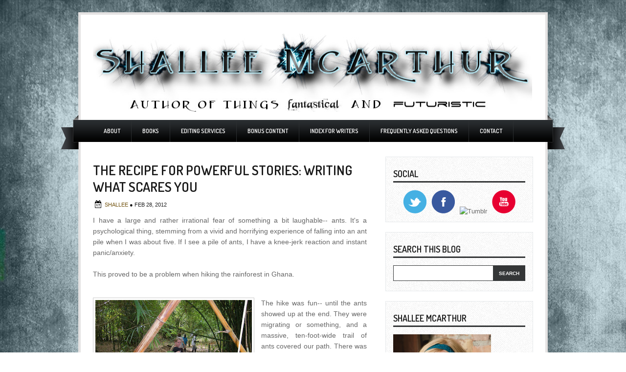

--- FILE ---
content_type: text/html; charset=UTF-8
request_url: http://www.shalleemcarthur.com/2012/02/recipe-for-powerful-stories-writing.html?showComment=1330457364509
body_size: 28785
content:
<!DOCTYPE html>
<html dir='ltr' xmlns='http://www.w3.org/1999/xhtml' xmlns:b='http://www.google.com/2005/gml/b' xmlns:data='http://www.google.com/2005/gml/data' xmlns:expr='http://www.google.com/2005/gml/expr'>
<head>
<link href='https://www.blogger.com/static/v1/widgets/2944754296-widget_css_bundle.css' rel='stylesheet' type='text/css'/>
<link href='http://fonts.googleapis.com/css?family=Dosis:600,700,800' rel='stylesheet' type='text/css'/>
<meta content='text/html; charset=UTF-8' http-equiv='Content-Type'/>
<meta content='blogger' name='generator'/>
<link href='http://www.shalleemcarthur.com/favicon.ico' rel='icon' type='image/x-icon'/>
<link href='http://www.shalleemcarthur.com/2012/02/recipe-for-powerful-stories-writing.html' rel='canonical'/>
<link rel="alternate" type="application/atom+xml" title="Shallee McArthur - Atom" href="http://www.shalleemcarthur.com/feeds/posts/default" />
<link rel="alternate" type="application/rss+xml" title="Shallee McArthur - RSS" href="http://www.shalleemcarthur.com/feeds/posts/default?alt=rss" />
<link rel="service.post" type="application/atom+xml" title="Shallee McArthur - Atom" href="https://www.blogger.com/feeds/437730797773263014/posts/default" />

<link rel="alternate" type="application/atom+xml" title="Shallee McArthur - Atom" href="http://www.shalleemcarthur.com/feeds/8497538764660844264/comments/default" />
<!--Can't find substitution for tag [blog.ieCssRetrofitLinks]-->
<link href='https://blogger.googleusercontent.com/img/b/R29vZ2xl/AVvXsEjMRfBSSKlBCnFrs2qmVn2j43RQW46GUFXwB7Qhfl4gq85eNaB4wPFvlFg9JH0Fl3D3O2udexjANCtnplTreLChT7dO1wDZ0DCK2qlBJ_6NljsvahQGCNxK0Aa0W2zFGK3VI6NC23pmCQ6b/s320/DSCF0628.JPG' rel='image_src'/>
<meta content='http://www.shalleemcarthur.com/2012/02/recipe-for-powerful-stories-writing.html' property='og:url'/>
<meta content='The Recipe for Powerful Stories: Writing What Scares You' property='og:title'/>
<meta content='I have a large and rather irrational fear of something a bit laughable-- ants. It&#39;s a psychological thing, stemming from a vivid and horrify...' property='og:description'/>
<meta content='https://blogger.googleusercontent.com/img/b/R29vZ2xl/AVvXsEjMRfBSSKlBCnFrs2qmVn2j43RQW46GUFXwB7Qhfl4gq85eNaB4wPFvlFg9JH0Fl3D3O2udexjANCtnplTreLChT7dO1wDZ0DCK2qlBJ_6NljsvahQGCNxK0Aa0W2zFGK3VI6NC23pmCQ6b/w1200-h630-p-k-no-nu/DSCF0628.JPG' property='og:image'/>
<title>
The Recipe for Powerful Stories: Writing What Scares You | Shallee McArthur
</title>
<style id='page-skin-1' type='text/css'><!--
/*
-----------------------------------------------
Theme Name: Business Solutions v1
Author: Chica Blogger
Author URI: http://chicablogger.com
----------------------------------------------- */
/* GENERAL */
*{
margin: 0;
padding: 0;
}
#navbar, #navbar-iframe, #PageList98 h2{
display: none;}
body {
background: url(http://i.imgur.com/BAnmZ2n.jpg);
font-family: Helvetica, arial, sans-serif;
font-size: 13px;
color: #454545;
}
a:link, a:visited{
color: #00a3f8;
text-decoration: none;
}
a:hover {
text-decoration: none;
color: #096797;
}
hr {
border: none 0;
border-bottom: 1px solid #E0E0E0;
height: 1px;
margin: 10px 0;
}
strong {
font-weight: 700;
}
blockquote {
font-style: italic;
background: url(https://blogger.googleusercontent.com/img/b/R29vZ2xl/AVvXsEgvTVNFCxF4LzL8ucsxIo3IwwdOhF2jsg4y1sDfjFHdYXvNMKvM821E3WbIfL5-ztsPSu9kbSnLB5HgBM37-bjbaJnCvzggR_zZUQHGla_coYeWCR1rH_zVWvMLVOBx4bac_Vu1gammPW0/s0/quotes.gif) no-repeat top left;
background-position: 12px 12px;
color: #595959;
margin: 5px 0;
padding: 8px 15px 8px 60px;
}
a img {
border-width:0;
}
/* HEADER */
#header-wrapper{
width: 900px;
padding: 25px 25px 0 25px;
border-top: 5px solid #e4e2e2;
border-left: 5px solid #e4e2e2;
border-right: 5px solid #e4e2e2;
background: #FFF;
height: 180px;
margin: 25px auto 0 auto;
}
#header {
float: left;
height: 160px;
width: 420px;
}
/* MENU */
#menu-container {
background: url(https://blogger.googleusercontent.com/img/b/R29vZ2xl/AVvXsEgaXVCV9AsH4cizu9iB8BVgzDrIHS5SUeW3V5E4zl7TNvnfiz9pjsYotYfw87j2ho5UsUasfBAMmGCc2ukoENhctI4pOJTO9uXYTH7gqml6qTC2YdRR-mKcgtfFoqRjgxguNQ1RSDgesK8/s0/ribbon.png) repeat-x top;
margin: 0px auto 0 auto;
width: 1030px;
height: 70px;
}
#menu{
margin-left: 65px;
width: 900px;
height: 39px;
}
#menu ul {
list-style-type: none;
list-style-image: none;
padding-top: 10px;
}
#menu li {
border-right: 1px solid #2c2f31;
float: left;
position: relative;
padding: 6px 10px 6px 10px;
}
#menu li a{
display: block;
position: relative;
color: #FFF;
text-transform: uppercase;
font-size:12px;
padding: .75em 1em;
text-decoration:none;
font-family: 'Dosis', Helvetica, Arial, serif;
}
#menu li:hover {
background: #00a3f8;
}
#menu li:hover a, #menu li a:hover{
color: #FFF;
}
#menu li.selected {
}
#menu li.selected a {
color: #FFF;
}
#header a {
color: #191919;
outline: none;
text-decoration:none;
}
#header h1 {
max-width: 420px;
line-height:36px;
color: #191919;
font-size: 36px;
font-family: 'Dosis', Helvetica, arial, serif;
letter-spacing: -1px;
font-weight: 600;
padding-top:25px;
margin-left: 30px;
text-transform: uppercase;
}
#header a:hover {
color: #191919;
text-decoration: none;
}
#header .description {
font-family: Georgia, Times, sans-serif;
font-style: italic;
font-size: 16px;
color: #5f5e5e;
padding-top: 5px;
margin-left: 30px;
max-width:420px;
}
#header-inner {
position: relative;
background-position: left;
margin-left: auto;
margin-right: auto;
}
#header img{
height: 160px;
float: center;
margin-left: 0px;
padding-top: 14px;
}
/* CONTAINERS */
#outer-wrapper {
width: 1030px;
margin:0 auto;
text-align: left;
padding: 0px 30px 0 30px;
}
#content-wrapper {
background: #FFF;
border-right: 5px solid #e4e2e2;
border-left: 5px solid #e4e2e2;
width: 900px;
padding: 15px 25px 0px 25px;
margin:0px auto;
text-align: left;
}
#main-wrapper {
margin-right: 0;
width: 590px;
float: left;
word-wrap: break-word;
overflow: hidden;
}
#sidebar-wrapper {
width: 302px;
float: right;
word-wrap: break-word;
overflow: hidden;
}
/* HEADINGS*/
h1,h2, h3, h4 {
color: #000
line-height: 1.4em;
}
h1 {
font-size:30px;
}
h3 {
font-size:24px;
}
h3 {
font-size:20px;
}
h4 {
font-size:18px;
}
/* POSTS */
#welcome-box{
width: 900px;
height: 125px;
background: #F9F9F9;
margin-bottom: 40px;
border-top: 1px solid #e6e9eb;
border-bottom: 1px solid #e6e9eb;
}
#welcome {
width: 850px;
height: 100px;
padding: 25px;
}
#welcome h2{
display: none;
}
#welcome, #welcome p {
font-family: Georgia, Times, sans-serif;
font-style: italic;
line-height: 1.6em;
font-size: 16px;
color: #013950;
}
.post h3 {
font-family: Dosis, Helvetica, Arial, sans-serif;
margin:0;
font-size:24px;
font-weight:400;
padding-bottom: 5px;
color: #191919;
display:block;
text-transform: uppercase;
}
.post h3 a, .post h3 a:visited, .post h3 strong {
text-decoration:none;
color: #191919;
}
.post h3 strong, .post h3 a:hover {
color: #00a3f8;
text-decoration: none;
}
.post {
margin-bottom: 20px;
}
.post-body {
color: #666;
padding-top: 10px;
line-height:1.6em;
font-size: 14px;
text-align: justify;
}
.post-body blockquote {
line-height:1.3em;
background: url(https://blogger.googleusercontent.com/img/b/R29vZ2xl/AVvXsEit5rswikEmVfgX3IJF03HR_JIwcF9OAaWeh0RE7KFEMRfaAkzdKhB03i8rXXuid_Cv8AyZIFNJaqoms-bNygG-QwhKcucUKJPPuV7r_g6L2x6tBduu1n69mc2yHAZvN9oU5SpbWCLkqtM/s0/blockquote.png) no-repeat top left;
padding: 0 0 0 40px;
font-style: italic;
}
.post-body p {
margin-bottom: 15px;
}
.post ul li {
list-style: url(https://blogger.googleusercontent.com/img/b/R29vZ2xl/AVvXsEiuQJFm0_-MXGALOgY7Nyzr_EBn0UpQB3z0OJg52HJDatLx3hSmrBw6UkOXPcFtpHpyA-eK0PEozG4LKkxoXOcfpmvLlVFUam937CtfJKv21jb252GaKb23uG1J6_1XG8VGd-aQYVo7w-w/s0/bullet.png) inside;
}
.post-body ol li {
list-style-type: upper-roman;
list-style-position: inside;
}
.post-header, .post-labels {
margin: 0;
color: #122B15;
line-height: 1.4em;
font-size: 11px;
text-transform: uppercase;
}
.post-header {
}
.post-footer-line-1 {
margin-top: 10px;
}
.post-footer-line-2 {
margin-bottom: 10px;
}
.post-body img{
padding:4px;
background: #FFF;
border: 1px solid #CCC;
}
.post-body table{
border-collapse:collapse;
text-align: center;
margin: 0 1px;
}
.post-body table,th, td{
border: 1px solid #ccc;
}
.post-body th {
padding: 0 5px;
background: #F1F1F1;
}
.post-body blockquote {
margin:1em 20px;
}
.post-body blockquote p {
margin:.75em 0;
}
.post-footer {
color: #666666;
margin-left: 2px;
}
.post-subtitle {
background: url(https://blogger.googleusercontent.com/img/b/R29vZ2xl/AVvXsEiABgsNVSnOFes52vEprYermI5fKWE24glzlUH0NB37IdD4YVTQ-CYqVWbj6ULVwQpAGIrM2FEv_H-vR7d87LoNpGG0X6lsWnBII76hWq2aFS0V5A0ed-DNvLl4eeGhgGlZAdr0QqIoiSQ/s0/date.png) no-repeat left center;
margin-left: 0px;
padding: 8px 0 3px 24px;
color: #191919;
}
.post-subtitle a {
color: #70500b;
}
.post-subtitle a:hover {
text-decoration: underline;
}
.comment-link {
background: url(https://blogger.googleusercontent.com/img/b/R29vZ2xl/AVvXsEjJdAeWYZS2LartbZ3Ql7B49L3z3Uo7RBt_cxfTkKNwK7emm1zBttalVl_gFlD97sRsCTJLsOzHrmSJylkgnZyMww1zUw2DhewtuWyakDvVklOWGu6HZmVQoToFI-4wBCNobl7_yegU998/s0/comment.png) no-repeat center left;
padding-left: 26px;
height: 20px;
font-size: 11px;
text-transform: uppercase;
bottom: 0px;
}
.post-comment-link a {
color: #191919;
}
.post-comment-link a:hover {
color: #096797;
}
.post-author{
display: inline;
color: #191919;
text-transform: uppercase;
font-size: 11px;
}
.category {
background: url(https://blogger.googleusercontent.com/img/b/R29vZ2xl/AVvXsEgEKOYi9rNtdpzTX-R9PC1-qpzc-eU4KThKsHX27igV0uazF9U3UUt8WYEJNsCNzp4feSe7bqEaN9HPiDufxJH7JhiaVEI8ec_rNN9UDoSl-tJHrNo1MM_3VehS9Ts-xfEH48-Kz7X8ips/s0/tag.png) no-repeat center left;
padding-left: 20px;
height: 20px;
color: #191919;
text-transform: uppercase;
font-size: 11px;
}
.category a {
color: #191919;
}
.category:hover {
}
/* COMMENTS */
#comments{
background: #FFF;
clear:both;
float:left;
width: 560px;
margin-left: 0px;
padding:5px 0;
}
#comments h4 {
font-weight: 400;
line-height: 1.4em;
color: #000;
font-size:18px;
font-family: 'Dosis', Helvetica, Arial, sans-serif;
margin-bottom: 20px;
text-transform: uppercase;
}
.comment-block {
background: #f5f6f8;
border: 1px solid #e4e4e4;
padding: 10px;
}
.datetime {
font-size: 10px;
text-transform: uppercase;
}
.comment-replies{
background: #fdfbee;
}
.comment-actions {
margin-top: 10px;
}
.comment-actions a{
margin-right: 10px;
-moz-box-shadow:inset 0px 1px 0px 0px #ffffff;
-webkit-box-shadow:inset 0px 1px 0px 0px #ffffff;
box-shadow:inset 0px 1px 0px 0px #ffffff;
background:-webkit-gradient( linear, left top, left bottom, color-stop(0.05, #ededed), color-stop(1, #dfdfdf) );
background:-moz-linear-gradient( center top, #ededed 5%, #dfdfdf 100% );
filter:progid:DXImageTransform.Microsoft.gradient(startColorstr='#ededed', endColorstr='#dfdfdf');
background-color:#ededed;
border:1px solid #dcdcdc;
display:inline-block;
color:#777777;
font-family:arial;
font-size:10px;
font-weight:bold;
padding:3px 6px;
text-decoration:none;
text-shadow:1px 1px 0px #ffffff;
}
.comment-actions a:hover {
background:-webkit-gradient( linear, left top, left bottom, color-stop(0.05, #dfdfdf), color-stop(1, #ededed) );
background:-moz-linear-gradient( center top, #dfdfdf 5%, #ededed 100% );
filter:progid:DXImageTransform.Microsoft.gradient(startColorstr='#dfdfdf', endColorstr='#ededed');
background-color:#dfdfdf;
text-decoration: none !important;
}
.comment-form{
width:578px !important;
max-width:578px !important;
}
#blog-pager-newer-link {
float: left;
}
#blog-pager-older-link {
float: right;
}
#blog-pager-newer-link, #blog-pager-older-link {
-moz-box-shadow:inset 0px 1px 0px 0px #d6faff;
-webkit-box-shadow:inset 0px 1px 0px 0px #d6faff;
box-shadow:inset 0px 1px 0px 0px #d6faff;
background:-webkit-gradient( linear, left top, left bottom, color-stop(0.05, #7fd6ff), color-stop(1, #0ca4eb) );
background:-moz-linear-gradient( center top, #7fd6ff 5%, #0ca4eb 100% );
filter:progid:DXImageTransform.Microsoft.gradient(startColorstr='#7fd6ff', endColorstr='#0ca4eb');
background-color:#7fd6ff;
border:1px solid #0ca4eb;
display:inline-block;
color:#ffffff;
font-size:12px;
font-weight:bold;
padding:4px 16px;
text-decoration:none;
text-shadow:1px 1px 0px #0551ad;
}
#blog-pager-older-link {
float: right;
}
#blog-pager-older-link:hover, #blog-pager-newer-link:hover{
background:-webkit-gradient( linear, left top, left bottom, color-stop(0.05, #0ca4eb), color-stop(1, #7fd6ff) );
background:-moz-linear-gradient( center top, #0ca4eb 5%, #7fd6ff 100% );
filter:progid:DXImageTransform.Microsoft.gradient(startColorstr='#0ca4eb', endColorstr='#7fd6ff');
background-color:#0ca4eb;
}
#blog-pager-older-link:hover a, #blog-pager-newer-link:hover a{
color: #FFF;
}
#blog-pager-older-link a:hover, #blog-pager-newer-link a:hover{
color: #FFF;
text-decoration: none;
}
#blog-pager-older-link:hover a, #blog-pager-newer-link:hover a{
color: #FFF;
text-decoration: none;
}
#blog-pager {
padding: 15px 0;
width: 550px;
text-align: center;
clear: both;
font-size: 12px;
color: #FFF;
}
#blog-pager a, #blog-pager a:visited {
color: #FFF;
}
.feed-links {
display: none;
clear: both;
line-height: 2.5em;
}
/* SIDEBAR CONTENT */
#social {
margin: 15px 0 5px -15px;
width: 300px;
height: 40px;
text-align: center;
}
#social img {
margin-left: 3px;
margin-right: 3px;
}
#social img:hover {
opacity: 0.6;
}
#searchform {
margin-top: 15px;
margin-right: 0px;
}
#search {
height: 30px;
width: 268px;
border: 1px solid #343637;
background: #FFF;
}
#s{
color: #969696;
background: #FFF;
font-size: 0.9em;
margin: 0px 0px 0 0px;
width: 175px;
padding: 0 10px;
border: none;
float: left;
height: 30px;
outline: none;
border: none;
}
#searchsubmit {
background: #343637;
border: none;
width: 65px;
height: 30px;
margin: 0;
outline: none;
float: right;
color: #FFF;
font-weight:bold;
font-size:10px;
text-transform: uppercase;
}
.sidebar {
line-height: 1.5em;
font-family: Helvetica;
}
.sidebar h2{
font-weight: 400;
padding: 5px 0;
margin-top: 0;
margin-bottom: 15px;
color: #191919;
font-size: 18px;
font-family: 'Dosis', Helvetica, Arial, sans-serif;
text-transform: uppercase;
border-bottom: 3px solid #343637;
}
.sidebar a, .sidebar p {
color: #666;
}
.sidebar a:hover{
text-decoration: none;
color: #00a3f8;
}
.sidebar ul {
list-style:none;
margin: 0;
padding:0 0 0;
}
.sidebar li {
display: block;
padding: 5px 0;
line-height:2.2em;
border-bottom: 1px solid #e6e9eb;
}
.sidebar li:hover {
}
.sidebar .widget {
background: #F8F8F8 url(https://blogger.googleusercontent.com/img/b/R29vZ2xl/AVvXsEhsS1DlEn86wiJhbn2IY1Rq5XbX324wbBbnURNNOG_5C8OHgbFv3ccZI45rHR6TMtcISOUMT5QaiujEQZ4w18GH-rAxh72_W7c8GAY8Emk7bO-lcBHSMWuL2iaeuxcnRi4F-cvUREaBcC8/s0/sidebarbg.png);
border: 1px solid #e6e9eb;
width: 270px;
padding: 20px 15px;
margin-bottom: 20px;
}
.main .Blog {
border-bottom-width: 0;
}
#PopularPosts1 li{
padding: 5px 10px;
line-height: 1.6em;
background-image: none !important;
}
#PopularPosts1 img{
padding:4px;
border: 1px solid #CCC;
background: #FFF;
}
#PopularPosts1 .item-title a{
color: #191919;
font-weight: bold;
}
#PopularPosts1 .item-title a:hover{
color: #00a3f8;
text-decoration: none;
}
/* PROFILE */
.profile-img {
float: left;
margin-top: 0;
margin-right: 5px;
margin-bottom: 5px;
margin-left: 0;
padding: 4px;
border: 1px solid #CCC;
}
.profile-data {
margin:0;
font-weight: bold;
line-height: 1.6em;
}
.profile-datablock {
margin:.5em 0 .5em;
}
.profile-textblock {
margin: 0.5em 0;
line-height: 1.6em;
}
.profile-link {
}
/* FOOTER */
#twitter-widget {
width: 960px;
margin: 0 auto 0 auto;
border-top: 1px solid #949494;
background: #e8e7e6;
padding: 0;
}
#twitter-widget ul {
background: #e8e7e6 url(https://blogger.googleusercontent.com/img/b/R29vZ2xl/AVvXsEgXLdB1mv6LqrGPUGp89PTpce2xe8RA8ZaACh5H6YiZnUBjZtUHz1Q-c0lx9ChLMvSpK2QrXp9dzEj6yF1y_onzplRQKR40RWJibJ8l6DdfmrK_ZSIsHUKarCGsXhwh_3Q43bJM8Sm5Nbg/s0/twitter-bird.png) no-repeat top left;
width: 900px;
margin: 15px auto 0 auto;
}
#twitter-widget li {
list-style: none;
font-size: 16px;
font-family: Georgia, Times, sans-serif;
}
#twitter-widget ul li {
list-style: none;
padding: 10px 0px 25px 80px;
width: 800px;
}
#footer-top {
background: url(https://blogger.googleusercontent.com/img/b/R29vZ2xl/AVvXsEgugMRrLdXsqMtLTaotyGmbX2kiZjehHZ52MHU0NT8Wz5HQMyVD-fKE0aa4PEw5xXSi2AvK5ELhD9OB61fB_pTsxO-zypRhACLMnx3HZM8KOtCvExCKHhioiq-XL2n1x5FpPLe3HIUomaQ/s0/footerbg.png) no-repeat center top;
width: 980px;
height: 18px;
margin: -10px auto 0 auto;
}
#footer {
background: #0d2944;
margin: 0 auto 0 auto;
width:980px;
clear:both;
padding: 5px 0 25px 0;
line-height: 1.6em;
}
.footerbox{
width: 200px;
padding: 10px 0;
color: #FFF;
}
.footerbok p {
color: #FFF;
}
.footerbox a, .footerbox a:visited  {
color: #FFF;
text-decoration: none;
}
.footerbox a:hover {
color: #10b9ff;
text-decoration: none;
}
.footerbox h2 {
padding: 6px 0;
margin-top: 0;
margin-bottom: 15px;
color: #FFF;
font-size: 20px;
text-transform: uppercase;
font-family: 'Dosis', Helvetica, Arial, sans-serif;
font-weight: 400;
}
.footerbox ul {
list-style:none;
margin:0 0 0;
padding:0 0 0;
}
.footerbox li {
list-style:none;
margin:0;
border-bottom: 1px solid #143a5f;
padding: 5px 0;
line-height:2.2em;
}
.footerbox li:hover {
padding: 5px 0;
}
#footerbox1 {
margin-left: 40px;
margin-right:33px;
float: left;
}
#footerbox2 {
margin-right:33px;
float: left;
}
#footerbox3 {
float: left;
margin-right:33px;
}
#footerbox4 {
float: left;
}
#credit-wrapper{
background: #FFF;
border-bottom: 5px solid #e4e2e2;
border-left: 5px solid #e4e2e2;
border-right: 5px solid #e4e2e2;
width: 950px;
margin: 0 auto 30px auto;
height: 20px;
padding: 10px 0;
}
#credit {
width: 900px;
margin: 0 auto;
color: #191919;
text-align: center;
font-size: 12px;
}
#credit a, #credit a:visited {
color: #191919;
}
.clear {
clear: both;
}
.clear {
clear: both;
}
/* NIVO SLIDER STYLES */
#slider-container {
width: 900px;
height: 300px;
border: 1px solid #000;
margin-bottom: 30px;
margin-left: -1px;
}
.nivoSlider {
position:relative;
}
.nivoSlider img {
position:absolute;
top:0px;
left:0px;
}
.nivoSlider a.nivo-imageLink {
position:absolute;
top:0px;
left:0px;
width:100%;
height:100%;
border:0;
padding:0;
margin:0;
z-index:60;
display:none;
}
.nivo-slice {
display:block;
position:absolute;
z-index:50;
height:100%;
}
.nivo-caption p {
padding:10px;
margin:0;
font-size: 30px;
color: #FFF;
text-align: center;
font-family: 'Dosis', Helvetica, Arial, sans-serif;
font-weight: 400;
text-transform: uppercase;
font-size: 26px;
}
.nivo-caption a {
display:inline !important;
color: #FFF;
}
.nivo-html-caption {
display:none;
}
.nivo-directionNav a {
display:none;
position:absolute;
top:45%;
z-index:99;
cursor:pointer;
}
.nivo-prevNav {
left:0px;
}
.nivo-nextNav {
right:0px;
}
.nivo-controlNav a {
position:
relative;
z-index:99;
cursor:pointer;
}
.nivo-controlNav a.active {
font-weight:bold;
}
#slider {
float: left;
position:relative;
width:900px;
height:300px;
background: #000 url(https://blogger.googleusercontent.com/img/b/R29vZ2xl/AVvXsEhYWCyxAm_zakQneSYZyIH-XRFST1Z_wXGlNr65UuFmBYYaBWYqwTtroy0CNr4e6GZ2yNF4w51F9ymkVctmaL2MWUC_I2IPatdA52CjJN8EYZeunGSQ-xydrHarSPIf3C-4KsrZUVjpBu8/s0/loading.png) no-repeat 50% 50%;
}
#slider img {
position:absolute;
top:0px;
left:0px;
display:none;
}
#slider a {
border:0;
display:block;
}
.nivo-controlNav {
position:absolute;
left:10px;
bottom:10px;
}
.nivo-controlNav a {
width:22px;
height: 22px;
background: url(https://blogger.googleusercontent.com/img/b/R29vZ2xl/AVvXsEiHKax1Coe5bWRC2IPCTLlLrI3QVy_9F7cEItVanCaGf1EqESxhWVjz7Rgmgpmw1JcYNCekfXkAykWTYLsOAl8GBqTToeGn2ZCr-utUZJzV-RRGEzmuR7Mh_LZTdPKBWRLMIV5krR22izI/s0/bullets.png) no-repeat;
text-indent:-9999px;
border:0;
margin-right:7px;
float:left;
}
.nivo-controlNav a.active {
background-position:0 -22px;
}
.nivo-directionNav a {
display:none;
height:0px;
background:url(https://blogger.googleusercontent.com/img/b/R29vZ2xl/AVvXsEjRpbFmxKdFV_qMNs8UHGo0CgKT_dGSzBQ7ZlafRzmLpZygQilcgLOrcpHzyZkNeeOJ8tJ549Xo4sBUjIivbTUylZphb5NpXCsShOclCrX5769c2SbBQRMHkW6NUWZlHa4D_AKE-QSkbww/s0/arrows.png) no-repeat;
text-indent:-9999px;
border:0;
}
a.nivo-nextNav {
background-position:-30px 0;
right:15px;
}
a.nivo-prevNav {
left:15px;
}
.nivo-caption {
text-shadow:none;
}
.nivo-caption a {
color:#efe9d1;
text-decoration:underline;
}
.jump-link{
float: right;
margin-top: 10px;
}
.jump-link a {
}
.jump-link a:hover {
}

--></style>
<style type='text/css'>

.post{
width: 560px;
}

.post h3 {
font-size: 210%;
margin-top: 10px;
}

</style>
<script type='text/javascript'>
summary_noimg = 380;
summary_img = 280;
img_thumb_height = 120;
img_thumb_width = 250; 
</script>
<script type='text/javascript'>
//<![CDATA[

function removeHtmlTag(strx,chop){ 
	if(strx.indexOf("<")!=-1)
	{
		var s = strx.split("<"); 
		for(var i=0;i<s.length;i++){ 
			if(s[i].indexOf(">")!=-1){ 
				s[i] = s[i].substring(s[i].indexOf(">")+1,s[i].length); 
			} 
		} 
		strx =  s.join(""); 
	}
	chop = (chop < strx.length-1) ? chop : strx.length-2; 
	while(strx.charAt(chop-1)!=' ' && strx.indexOf(' ',chop)!=-1) chop++; 
	strx = strx.substring(0,chop-1); 
	return strx+'...'; 
}

function createSummaryAndThumb(pID){
	var div = document.getElementById(pID);
	var imgtag = "";
	var img = div.getElementsByTagName("img");
	var summ = summary_noimg;
	if(img.length>=1) {	
		imgtag = '<span style="float:left; padding:0px 10px 5px 0px;"><img src="'+img[0].src+'" width="'+img_thumb_width+'px" height="'+img_thumb_height+'px"/></span>';
		summ = summary_img;
	}
	
	var summary = imgtag + '<div>' + removeHtmlTag(div.innerHTML,summ) + '</div>';
	div.innerHTML = summary;
}

//]]>
</script>
<link href='https://www.blogger.com/dyn-css/authorization.css?targetBlogID=437730797773263014&amp;zx=53758a8b-6461-4398-9bfe-9ac71fafb80e' media='none' onload='if(media!=&#39;all&#39;)media=&#39;all&#39;' rel='stylesheet'/><noscript><link href='https://www.blogger.com/dyn-css/authorization.css?targetBlogID=437730797773263014&amp;zx=53758a8b-6461-4398-9bfe-9ac71fafb80e' rel='stylesheet'/></noscript>
<meta name='google-adsense-platform-account' content='ca-host-pub-1556223355139109'/>
<meta name='google-adsense-platform-domain' content='blogspot.com'/>

</head>
<body>
<div id='header-wrapper'>
<div id='header'>
<div class='header section' id='header1'><div class='widget Header' data-version='1' id='Header1'>
<div id='header-inner'>
<a href='http://www.shalleemcarthur.com/' style='display: block'>
<img alt='Shallee McArthur' height='166px; ' id='Header1_headerimg' src='https://blogger.googleusercontent.com/img/b/R29vZ2xl/AVvXsEh7rmynFifM7nPJyyCTOz1_lhbfzz82fViqv30q1HPQg6RmRSczQLdN3P5dd13-yIOVeN0Ygl6Lo9XYWJ0m5BnPxWsFFc5qAy43YC9XUFB7ZxqWsYrARB1xgAx3KQmLoHkWWNNCKE__F2K3/s1600/logo4.jpg' style='display: block' width='898px; '/>
</a>
</div>
</div></div></div>
<div class='advertise no-items section' id='advertise'></div>
<div style='clear:both'></div>
</div><!--END HEADER-WRAPPER-->
<div id='menu-container'>
<div class='menu section' id='menu'><div class='widget PageList' data-version='1' id='PageList98'>
<h2>Menu</h2>
<div class='widget-content'>
<ul>
<li>
<a href='http://www.shalleemcarthur.com/p/about-me.html'>About</a>
</li>
<li>
<a href='http://www.shalleemcarthur.com/p/books.html'>Books</a>
</li>
<li>
<a href='http://www.shalleemcarthur.com/p/editing-services.html'>Editing Services</a>
</li>
<li>
<a href='http://www.shalleemcarthur.com/p/bonus-content.html'>Bonus Content</a>
</li>
<li>
<a href='http://www.shalleemcarthur.com/p/index-for-writers.html'>Index For Writers</a>
</li>
<li>
<a href='http://www.shalleemcarthur.com/p/frequently-asked-questions.html'>Frequently Asked Questions</a>
</li>
<li>
<a href='http://www.shalleemcarthur.com/p/contact.html'>Contact</a>
</li>
</ul>
<div class='clear'></div>
</div>
</div></div>
<div style='clear:both'></div>
</div>
<div id='main-outer'>
<!-- skip links for text browsers -->
<span id='skiplinks' style='display:none;'>
<a href='#main'>skip to main </a> |
      <a href='#sidebar'>skip to sidebar</a>
</span>
<div id='outer-wrapper'>
<div id='content-wrapper'>
<div id='main-wrapper'>
<div class='main section' id='main'><div class='widget Blog' data-version='1' id='Blog1'>
<div class='blog-posts hfeed'>
<!--Can't find substitution for tag [defaultAdStart]-->

          <div class="date-outer">
        

          <div class="date-posts">
        
<div class='post-outer'>
<div class='post hentry'>
<a name='8497538764660844264'></a>
<h3 class='post-title entry-title'>
The Recipe for Powerful Stories: Writing What Scares You
</h3>
<div style='clear: both'></div>
<div class='post-header'>
<div class='post-header-line-1'></div>
<div class='post-subtitle'>
<span class='post-author vcard'>
<span class='fn'>
<a href='https://www.blogger.com/profile/09907680428735740943' rel='author' title='author profile'>
Shallee
</a>
</span>
 &#9679;
              </span>
<script>var ultimaFecha = 'Feb 28, 2012';</script>
Feb 28, 2012
</div>
</div>
<div class='post-body entry-content'>
<p>
I have a large and rather irrational fear of something a bit laughable-- ants. It's a psychological thing, stemming from a vivid and horrifying experience of falling into an ant pile when I was about five. If I see a pile of ants, I have a knee-jerk reaction and instant panic/anxiety.<br />
<br />
This proved to be a problem when hiking the rainforest in Ghana.<br />
<br />
<div class="separator" style="clear: both; text-align: center;">
<a href="https://blogger.googleusercontent.com/img/b/R29vZ2xl/AVvXsEjMRfBSSKlBCnFrs2qmVn2j43RQW46GUFXwB7Qhfl4gq85eNaB4wPFvlFg9JH0Fl3D3O2udexjANCtnplTreLChT7dO1wDZ0DCK2qlBJ_6NljsvahQGCNxK0Aa0W2zFGK3VI6NC23pmCQ6b/s1600/DSCF0628.JPG" imageanchor="1" style="clear: left; float: left; margin-bottom: 1em; margin-right: 1em;"><img border="0" height="240" src="https://blogger.googleusercontent.com/img/b/R29vZ2xl/AVvXsEjMRfBSSKlBCnFrs2qmVn2j43RQW46GUFXwB7Qhfl4gq85eNaB4wPFvlFg9JH0Fl3D3O2udexjANCtnplTreLChT7dO1wDZ0DCK2qlBJ_6NljsvahQGCNxK0Aa0W2zFGK3VI6NC23pmCQ6b/s320/DSCF0628.JPG" width="320" /></a></div>
The hike was fun-- until the ants showed up at the end. They were migrating or something, and a massive, ten-foot-wide trail of ants covered our path. There was no way to go around. If we wanted to get back home, we had to run across them. And these were BIG ants.<br />
<br />
It was the most terrifying thing I've ever done in my life. I ran as fast as possible, praying the ants wouldn't surge up my legs and eat me alive. (Why, yes, I DO get melodramatic in tense situations, why do you ask?) This didn't cure me of my fear of ants, but I do admit I have a certain amount of pride knowing I conquered my fear enough to take on those ants.<br />
<br />
There really is a point to this, I promise.<br />
<br />
Is there something that you're afraid to write? An "ant" in your brain that scares the crap out of you? Face that fear-- write it. Sometimes we're afraid to write something because it unsettles us. Maybe we feel it's too controversial, or that we personally are ashamed of it in our own lives. Whatever the reason, writing the things we're afraid of usually ends up being a powerful experience not just for us, but for readers.<br />
<br />
I faced that fear in writing TUGL. I was terrified of forgetting certain things-- afraid of what it meant that my memories of certain things had faded. I was ashamed that things I'd vowed always to remember had become less of a focus for me.&nbsp;How did that change me? Who did that make me? So I wrote a story about who we become when memories are literally taken from us-- or at least, who one girl became. It was incredibly cathartic, and even helped me learn things about myself. With any luck, because of the strong emotions I had for this story, it will inspire similar emotions and experiences in readers.<br />
<br />
<b>So, my friends, what are you afraid of? Have you written a story that ended up being very powerful because of your fears?&nbsp;</b>
</p>
<div style='clear: both;'></div>
</div>
<div class='post-footer'>
<span class='post-comment-link'>
</span>
<div class='post-footer-line post-footer-line-1'>
<div class='category'>
</div>
<span class='post-icons'>
<span class='item-control blog-admin pid-191972565'>
<a href='https://www.blogger.com/post-edit.g?blogID=437730797773263014&postID=8497538764660844264&from=pencil' title='Edit Post'>
<img alt='' class='icon-action' height='18' src='http://img2.blogblog.com/img/icon18_edit_allbkg.gif' width='18'/>
</a>
</span>
</span>
<div class='post-share-buttons goog-inline-block'>
<a class='goog-inline-block share-button sb-email' href='https://www.blogger.com/share-post.g?blogID=437730797773263014&postID=8497538764660844264&target=email' target='_blank' title='Email This'><span class='share-button-link-text'>Email This</span></a><a class='goog-inline-block share-button sb-blog' href='https://www.blogger.com/share-post.g?blogID=437730797773263014&postID=8497538764660844264&target=blog' onclick='window.open(this.href, "_blank", "height=270,width=475"); return false;' target='_blank' title='BlogThis!'><span class='share-button-link-text'>BlogThis!</span></a><a class='goog-inline-block share-button sb-twitter' href='https://www.blogger.com/share-post.g?blogID=437730797773263014&postID=8497538764660844264&target=twitter' target='_blank' title='Share to X'><span class='share-button-link-text'>Share to X</span></a><a class='goog-inline-block share-button sb-facebook' href='https://www.blogger.com/share-post.g?blogID=437730797773263014&postID=8497538764660844264&target=facebook' onclick='window.open(this.href, "_blank", "height=430,width=640"); return false;' target='_blank' title='Share to Facebook'><span class='share-button-link-text'>Share to Facebook</span></a>
</div>
</div>
<div class='post-footer-line post-footer-line-2'>
</div>
<div class='post-footer-line post-footer-line-3'><span class='post-location'>
</span>
</div>
</div>
</div>
<div class='comments' id='comments'>
<a name='comments'></a>
<h4>
29
comments:
        
</h4>
<div id='Blog1_comments-block-wrapper'>
<dl class='avatar-comment-indent' id='comments-block'>
<dt class='comment-author ' id='c156799520573197701'>
<a name='c156799520573197701'></a>
<div class="avatar-image-container avatar-stock"><span dir="ltr"><img src="//resources.blogblog.com/img/blank.gif" width="35" height="35" alt="" title="Anonymous">

</span></div>
Anonymous
said...
</dt>
<dd class='comment-body' id='Blog1_cmt-156799520573197701'>
<p>
Honestly, I&#39;m afraid of the dark. Or being alone. And at the moment I can&#39;t think of any &#39;ant&#39; I&#39;m afraid to write, but if I think of one, I&#39;ll tell you :)<br /><br />PS there was an ant infestation at my house last year, they were climbing through the walls and onto my counters...so gross, I don&#39;t like ants either!
</p>
</dd>
<dd class='comment-footer'>
<span class='comment-timestamp'>
<a href='http://www.shalleemcarthur.com/2012/02/recipe-for-powerful-stories-writing.html?showComment=1330441832009#c156799520573197701' title='comment permalink'>
February 28, 2012 at 8:10&#8239;AM
</a>
<span class='item-control blog-admin pid-693883109'>
<a class='comment-delete' href='https://www.blogger.com/comment/delete/437730797773263014/156799520573197701' title='Delete Comment'>
<img src='//www.blogger.com/img/icon_delete13.gif'/>
</a>
</span>
</span>
</dd>
<dt class='comment-author ' id='c2723387374913715677'>
<a name='c2723387374913715677'></a>
<div class="avatar-image-container vcard"><span dir="ltr"><a href="https://www.blogger.com/profile/16900999965919504282" target="" rel="nofollow" onclick="" class="avatar-hovercard" id="av-2723387374913715677-16900999965919504282"><img src="https://resources.blogblog.com/img/blank.gif" width="35" height="35" class="delayLoad" style="display: none;" longdesc="//4.bp.blogspot.com/-4Jyc65lSTBo/ZD-lrKfKAhI/AAAAAAAARUM/t_tExL46Xgs84BwbBgwSjw8vT94XEXiBwCK4BGAYYCw/s35/Rachna%252520Chhabria%252520Photo%2525202.jpg" alt="" title="Rachna Chhabria">

<noscript><img src="//4.bp.blogspot.com/-4Jyc65lSTBo/ZD-lrKfKAhI/AAAAAAAARUM/t_tExL46Xgs84BwbBgwSjw8vT94XEXiBwCK4BGAYYCw/s35/Rachna%252520Chhabria%252520Photo%2525202.jpg" width="35" height="35" class="photo" alt=""></noscript></a></span></div>
<a href='https://www.blogger.com/profile/16900999965919504282' rel='nofollow'>Rachna Chhabria</a>
said...
</dt>
<dd class='comment-body' id='Blog1_cmt-2723387374913715677'>
<p>
I am afraid of snakes. I get nightmares about them.<br /><br />For my writing I do have a few fears, like handling a death scene.
</p>
</dd>
<dd class='comment-footer'>
<span class='comment-timestamp'>
<a href='http://www.shalleemcarthur.com/2012/02/recipe-for-powerful-stories-writing.html?showComment=1330444221544#c2723387374913715677' title='comment permalink'>
February 28, 2012 at 8:50&#8239;AM
</a>
<span class='item-control blog-admin pid-1165986184'>
<a class='comment-delete' href='https://www.blogger.com/comment/delete/437730797773263014/2723387374913715677' title='Delete Comment'>
<img src='//www.blogger.com/img/icon_delete13.gif'/>
</a>
</span>
</span>
</dd>
<dt class='comment-author ' id='c3274736025646729327'>
<a name='c3274736025646729327'></a>
<div class="avatar-image-container vcard"><span dir="ltr"><a href="https://www.blogger.com/profile/07258263307771178398" target="" rel="nofollow" onclick="" class="avatar-hovercard" id="av-3274736025646729327-07258263307771178398"><img src="https://resources.blogblog.com/img/blank.gif" width="35" height="35" class="delayLoad" style="display: none;" longdesc="//blogger.googleusercontent.com/img/b/R29vZ2xl/AVvXsEjVrEBV8CPaN_22G8cFmZrAXPXSh3yi1QcuobhxZ5IoRi13HtTzeL_h_1HfXXZUZ4uyfMDAOWqTUcybMEy9QEl7Rg9jbZIk6k6fcTls-j3N-OoZHVdJOSLSUOrAS0eNLQ/s45-c/2011-05-16+14.17.10.jpg" alt="" title="Adrienne">

<noscript><img src="//blogger.googleusercontent.com/img/b/R29vZ2xl/AVvXsEjVrEBV8CPaN_22G8cFmZrAXPXSh3yi1QcuobhxZ5IoRi13HtTzeL_h_1HfXXZUZ4uyfMDAOWqTUcybMEy9QEl7Rg9jbZIk6k6fcTls-j3N-OoZHVdJOSLSUOrAS0eNLQ/s45-c/2011-05-16+14.17.10.jpg" width="35" height="35" class="photo" alt=""></noscript></a></span></div>
<a href='https://www.blogger.com/profile/07258263307771178398' rel='nofollow'>Adrienne</a>
said...
</dt>
<dd class='comment-body' id='Blog1_cmt-3274736025646729327'>
<p>
When I was writing my first draft, I realized some issues I&#39;d dealt with and was afraid of repeating-betrayal and forgiveness-were working their way into my story. Once I was aware of this, I was able to explore those themes more deeply, and come to terms with my oen fears, at least a little bit.<br />I can&#39;t believe you walked across those ants! *shivers* Great post!
</p>
</dd>
<dd class='comment-footer'>
<span class='comment-timestamp'>
<a href='http://www.shalleemcarthur.com/2012/02/recipe-for-powerful-stories-writing.html?showComment=1330446145874#c3274736025646729327' title='comment permalink'>
February 28, 2012 at 9:22&#8239;AM
</a>
<span class='item-control blog-admin pid-593181447'>
<a class='comment-delete' href='https://www.blogger.com/comment/delete/437730797773263014/3274736025646729327' title='Delete Comment'>
<img src='//www.blogger.com/img/icon_delete13.gif'/>
</a>
</span>
</span>
</dd>
<dt class='comment-author ' id='c6778938615883292049'>
<a name='c6778938615883292049'></a>
<div class="avatar-image-container vcard"><span dir="ltr"><a href="https://www.blogger.com/profile/07756250649095903317" target="" rel="nofollow" onclick="" class="avatar-hovercard" id="av-6778938615883292049-07756250649095903317"><img src="https://resources.blogblog.com/img/blank.gif" width="35" height="35" class="delayLoad" style="display: none;" longdesc="//blogger.googleusercontent.com/img/b/R29vZ2xl/AVvXsEiUZUs7GXsVLLTiheB6pMGeNxQycW3FzgWS07oqGXbzFvbStmUiSfbabGZfLhOezMrECinJiqsi-0zEznE2i5MDfzZnSanfawZoCK6Z2W4QBjfhLxJJoi1jdZFxktuXzg/s45-c/Professional+Photo.jpeg" alt="" title="Kittie Howard">

<noscript><img src="//blogger.googleusercontent.com/img/b/R29vZ2xl/AVvXsEiUZUs7GXsVLLTiheB6pMGeNxQycW3FzgWS07oqGXbzFvbStmUiSfbabGZfLhOezMrECinJiqsi-0zEznE2i5MDfzZnSanfawZoCK6Z2W4QBjfhLxJJoi1jdZFxktuXzg/s45-c/Professional+Photo.jpeg" width="35" height="35" class="photo" alt=""></noscript></a></span></div>
<a href='https://www.blogger.com/profile/07756250649095903317' rel='nofollow'>Kittie Howard</a>
said...
</dt>
<dd class='comment-body' id='Blog1_cmt-6778938615883292049'>
<p>
Great analogy, Shallee!  From the critter world, it&#39;s snakes -- and a similar story.  When I was a kid, I was running in a pasture on the farm (where I knew I shouldn&#39;t be) and jumped over a black snake that slithered through the grass.  Yipes!
</p>
</dd>
<dd class='comment-footer'>
<span class='comment-timestamp'>
<a href='http://www.shalleemcarthur.com/2012/02/recipe-for-powerful-stories-writing.html?showComment=1330447843724#c6778938615883292049' title='comment permalink'>
February 28, 2012 at 9:50&#8239;AM
</a>
<span class='item-control blog-admin pid-1238700757'>
<a class='comment-delete' href='https://www.blogger.com/comment/delete/437730797773263014/6778938615883292049' title='Delete Comment'>
<img src='//www.blogger.com/img/icon_delete13.gif'/>
</a>
</span>
</span>
</dd>
<dt class='comment-author ' id='c1246185197244359884'>
<a name='c1246185197244359884'></a>
<div class="avatar-image-container vcard"><span dir="ltr"><a href="https://www.blogger.com/profile/17259276981865439853" target="" rel="nofollow" onclick="" class="avatar-hovercard" id="av-1246185197244359884-17259276981865439853"><img src="https://resources.blogblog.com/img/blank.gif" width="35" height="35" class="delayLoad" style="display: none;" longdesc="//blogger.googleusercontent.com/img/b/R29vZ2xl/AVvXsEh64pwJHwU-4tcVsLiFhs613B9H88Wqdx_VaGhvlmItVusjQ8612fVhQ0U0YSW6716HBcnbdEd8-am9B9Y0qzSmYt4VYfNuIW1XfWBZPlQVrMaltrcPGHyWXNz3OJxh11M/s45-c/DPK.jpg" alt="" title="David P. King">

<noscript><img src="//blogger.googleusercontent.com/img/b/R29vZ2xl/AVvXsEh64pwJHwU-4tcVsLiFhs613B9H88Wqdx_VaGhvlmItVusjQ8612fVhQ0U0YSW6716HBcnbdEd8-am9B9Y0qzSmYt4VYfNuIW1XfWBZPlQVrMaltrcPGHyWXNz3OJxh11M/s45-c/DPK.jpg" width="35" height="35" class="photo" alt=""></noscript></a></span></div>
<a href='https://www.blogger.com/profile/17259276981865439853' rel='nofollow'>David P. King</a>
said...
</dt>
<dd class='comment-body' id='Blog1_cmt-1246185197244359884'>
<p>
I don&#39;t mind ants so much. Except for the biting ones. Little pinchers. I do, however, and an irrational fear for bees, things that suck blood, and clowns (don&#39;t ask). :)
</p>
</dd>
<dd class='comment-footer'>
<span class='comment-timestamp'>
<a href='http://www.shalleemcarthur.com/2012/02/recipe-for-powerful-stories-writing.html?showComment=1330448283293#c1246185197244359884' title='comment permalink'>
February 28, 2012 at 9:58&#8239;AM
</a>
<span class='item-control blog-admin pid-882841385'>
<a class='comment-delete' href='https://www.blogger.com/comment/delete/437730797773263014/1246185197244359884' title='Delete Comment'>
<img src='//www.blogger.com/img/icon_delete13.gif'/>
</a>
</span>
</span>
</dd>
<dt class='comment-author ' id='c4126658578622067105'>
<a name='c4126658578622067105'></a>
<div class="avatar-image-container avatar-stock"><span dir="ltr"><a href="https://www.blogger.com/profile/17331827076858223497" target="" rel="nofollow" onclick="" class="avatar-hovercard" id="av-4126658578622067105-17331827076858223497"><img src="//www.blogger.com/img/blogger_logo_round_35.png" width="35" height="35" alt="" title="Jennie Bennett">

</a></span></div>
<a href='https://www.blogger.com/profile/17331827076858223497' rel='nofollow'>Jennie Bennett</a>
said...
</dt>
<dd class='comment-body' id='Blog1_cmt-4126658578622067105'>
<p>
That is an awesome story, I&#39;ll have to try that sometime!
</p>
</dd>
<dd class='comment-footer'>
<span class='comment-timestamp'>
<a href='http://www.shalleemcarthur.com/2012/02/recipe-for-powerful-stories-writing.html?showComment=1330451427651#c4126658578622067105' title='comment permalink'>
February 28, 2012 at 10:50&#8239;AM
</a>
<span class='item-control blog-admin pid-373824261'>
<a class='comment-delete' href='https://www.blogger.com/comment/delete/437730797773263014/4126658578622067105' title='Delete Comment'>
<img src='//www.blogger.com/img/icon_delete13.gif'/>
</a>
</span>
</span>
</dd>
<dt class='comment-author ' id='c8800963454907714567'>
<a name='c8800963454907714567'></a>
<div class="avatar-image-container vcard"><span dir="ltr"><a href="https://www.blogger.com/profile/09243582290698922119" target="" rel="nofollow" onclick="" class="avatar-hovercard" id="av-8800963454907714567-09243582290698922119"><img src="https://resources.blogblog.com/img/blank.gif" width="35" height="35" class="delayLoad" style="display: none;" longdesc="//blogger.googleusercontent.com/img/b/R29vZ2xl/AVvXsEjxr9Q8VZ4PDF_NKPFAvQXm5Ek0ScLD9nhRn9BpeeDV4047zkgliAo-SHBf1p0mVGOyp6a3JB2_USv2AC0n_rYVaEaygik3N4o112T6NICwu1W282n7yqPZ8NgPtU7_WFk/s45-c/Angie+3.JPG" alt="" title="Angela Cothran">

<noscript><img src="//blogger.googleusercontent.com/img/b/R29vZ2xl/AVvXsEjxr9Q8VZ4PDF_NKPFAvQXm5Ek0ScLD9nhRn9BpeeDV4047zkgliAo-SHBf1p0mVGOyp6a3JB2_USv2AC0n_rYVaEaygik3N4o112T6NICwu1W282n7yqPZ8NgPtU7_WFk/s45-c/Angie+3.JPG" width="35" height="35" class="photo" alt=""></noscript></a></span></div>
<a href='https://www.blogger.com/profile/09243582290698922119' rel='nofollow'>Angela Cothran</a>
said...
</dt>
<dd class='comment-body' id='Blog1_cmt-8800963454907714567'>
<p>
I&#39;m not really afraid to write anything, but there are things I won&#39;t write (sex). I do like to make my characters face their fears. I&#39;m sadistic like that :)
</p>
</dd>
<dd class='comment-footer'>
<span class='comment-timestamp'>
<a href='http://www.shalleemcarthur.com/2012/02/recipe-for-powerful-stories-writing.html?showComment=1330452746332#c8800963454907714567' title='comment permalink'>
February 28, 2012 at 11:12&#8239;AM
</a>
<span class='item-control blog-admin pid-45594106'>
<a class='comment-delete' href='https://www.blogger.com/comment/delete/437730797773263014/8800963454907714567' title='Delete Comment'>
<img src='//www.blogger.com/img/icon_delete13.gif'/>
</a>
</span>
</span>
</dd>
<dt class='comment-author blog-author' id='c2439997706324606678'>
<a name='c2439997706324606678'></a>
<div class="avatar-image-container vcard"><span dir="ltr"><a href="https://www.blogger.com/profile/09907680428735740943" target="" rel="nofollow" onclick="" class="avatar-hovercard" id="av-2439997706324606678-09907680428735740943"><img src="https://resources.blogblog.com/img/blank.gif" width="35" height="35" class="delayLoad" style="display: none;" longdesc="//blogger.googleusercontent.com/img/b/R29vZ2xl/AVvXsEhwocu2d8K58mc6o6v8oqRciArMMfKY1jfe8WBSY8PfBiPNb4hX751i5vW3HZJbRXqm82wNXeM76Ho2Ohfy3h16Rx1ZPvUx0uzSq8WFUHvWPKateZ0tj7ql751JE4oS9w/s45-c/ESShallee20Edit_head_large2.jpg" alt="" title="Shallee">

<noscript><img src="//blogger.googleusercontent.com/img/b/R29vZ2xl/AVvXsEhwocu2d8K58mc6o6v8oqRciArMMfKY1jfe8WBSY8PfBiPNb4hX751i5vW3HZJbRXqm82wNXeM76Ho2Ohfy3h16Rx1ZPvUx0uzSq8WFUHvWPKateZ0tj7ql751JE4oS9w/s45-c/ESShallee20Edit_head_large2.jpg" width="35" height="35" class="photo" alt=""></noscript></a></span></div>
<a href='https://www.blogger.com/profile/09907680428735740943' rel='nofollow'>Shallee</a>
said...
</dt>
<dd class='comment-body' id='Blog1_cmt-2439997706324606678'>
<p>
Good point on the difference between writing your fears, and choosing not to write certain things. There are some things I choose not to write, as well.
</p>
</dd>
<dd class='comment-footer'>
<span class='comment-timestamp'>
<a href='http://www.shalleemcarthur.com/2012/02/recipe-for-powerful-stories-writing.html?showComment=1330453251342#c2439997706324606678' title='comment permalink'>
February 28, 2012 at 11:20&#8239;AM
</a>
<span class='item-control blog-admin pid-191972565'>
<a class='comment-delete' href='https://www.blogger.com/comment/delete/437730797773263014/2439997706324606678' title='Delete Comment'>
<img src='//www.blogger.com/img/icon_delete13.gif'/>
</a>
</span>
</span>
</dd>
<dt class='comment-author ' id='c2465777391877976926'>
<a name='c2465777391877976926'></a>
<div class="avatar-image-container vcard"><span dir="ltr"><a href="https://www.blogger.com/profile/16377634002477171615" target="" rel="nofollow" onclick="" class="avatar-hovercard" id="av-2465777391877976926-16377634002477171615"><img src="https://resources.blogblog.com/img/blank.gif" width="35" height="35" class="delayLoad" style="display: none;" longdesc="//blogger.googleusercontent.com/img/b/R29vZ2xl/AVvXsEgSqRwKFpQjLZmzlp28NkcMsg4rUtLcSQAf2AjtOSGpkMAFWYLPRSZmniXcngINbKrp1ZzsuAtYHkufzqM-ZKeNNvaGo7SIf4fXF-fyCNi6U4tOuoBSel4D-q6fW4t4kSc/s45-c/ESLeigh25Edit.jpg" alt="" title="Leigh Covington">

<noscript><img src="//blogger.googleusercontent.com/img/b/R29vZ2xl/AVvXsEgSqRwKFpQjLZmzlp28NkcMsg4rUtLcSQAf2AjtOSGpkMAFWYLPRSZmniXcngINbKrp1ZzsuAtYHkufzqM-ZKeNNvaGo7SIf4fXF-fyCNi6U4tOuoBSel4D-q6fW4t4kSc/s45-c/ESLeigh25Edit.jpg" width="35" height="35" class="photo" alt=""></noscript></a></span></div>
<a href='https://www.blogger.com/profile/16377634002477171615' rel='nofollow'>Leigh Covington</a>
said...
</dt>
<dd class='comment-body' id='Blog1_cmt-2465777391877976926'>
<p>
I agree! This is what makes for amazing stories. <br /><br />I am afraid of spiders. (Probably not going to make the coolest story). But ... I am also afraid of anything ever happening to my kids. (That is a subject I haven&#39;t dared approach yet.)
</p>
</dd>
<dd class='comment-footer'>
<span class='comment-timestamp'>
<a href='http://www.shalleemcarthur.com/2012/02/recipe-for-powerful-stories-writing.html?showComment=1330455834330#c2465777391877976926' title='comment permalink'>
February 28, 2012 at 12:03&#8239;PM
</a>
<span class='item-control blog-admin pid-833964969'>
<a class='comment-delete' href='https://www.blogger.com/comment/delete/437730797773263014/2465777391877976926' title='Delete Comment'>
<img src='//www.blogger.com/img/icon_delete13.gif'/>
</a>
</span>
</span>
</dd>
<dt class='comment-author ' id='c2369527540832309277'>
<a name='c2369527540832309277'></a>
<div class="avatar-image-container vcard"><span dir="ltr"><a href="https://www.blogger.com/profile/07715686902529938959" target="" rel="nofollow" onclick="" class="avatar-hovercard" id="av-2369527540832309277-07715686902529938959"><img src="https://resources.blogblog.com/img/blank.gif" width="35" height="35" class="delayLoad" style="display: none;" longdesc="//blogger.googleusercontent.com/img/b/R29vZ2xl/AVvXsEgF76SMGTk8fOKIsoEc34Dq2BzP_pIZeD7NmPfBj4nVVvmnxiHtTJEpXYN-FjxAXJI0upvvcNy0IFnJ_4vt1_iCrZNsGoHMQNKXeJW-iTtY0ap6ZxsuZf2l41W3Pe9bKw/s45-c/Compressed.jpg" alt="" title="MKHutchins">

<noscript><img src="//blogger.googleusercontent.com/img/b/R29vZ2xl/AVvXsEgF76SMGTk8fOKIsoEc34Dq2BzP_pIZeD7NmPfBj4nVVvmnxiHtTJEpXYN-FjxAXJI0upvvcNy0IFnJ_4vt1_iCrZNsGoHMQNKXeJW-iTtY0ap6ZxsuZf2l41W3Pe9bKw/s45-c/Compressed.jpg" width="35" height="35" class="photo" alt=""></noscript></a></span></div>
<a href='https://www.blogger.com/profile/07715686902529938959' rel='nofollow'>MKHutchins</a>
said...
</dt>
<dd class='comment-body' id='Blog1_cmt-2369527540832309277'>
<p>
This post made me think of Tolkien -- he had a horrifying experience with a spider as a small child (he was born in South Africa; the spider was rather large).  He said that Shelob, by and large, came from that.
</p>
</dd>
<dd class='comment-footer'>
<span class='comment-timestamp'>
<a href='http://www.shalleemcarthur.com/2012/02/recipe-for-powerful-stories-writing.html?showComment=1330457364509#c2369527540832309277' title='comment permalink'>
February 28, 2012 at 12:29&#8239;PM
</a>
<span class='item-control blog-admin pid-1639784918'>
<a class='comment-delete' href='https://www.blogger.com/comment/delete/437730797773263014/2369527540832309277' title='Delete Comment'>
<img src='//www.blogger.com/img/icon_delete13.gif'/>
</a>
</span>
</span>
</dd>
<dt class='comment-author ' id='c3983139599779085175'>
<a name='c3983139599779085175'></a>
<div class="avatar-image-container avatar-stock"><span dir="ltr"><a href="http://www.shellysnovicewritings.blogspot.com/" target="" rel="nofollow" onclick=""><img src="//resources.blogblog.com/img/blank.gif" width="35" height="35" alt="" title="shelly">

</a></span></div>
<a href='http://www.shellysnovicewritings.blogspot.com/' rel='nofollow'>shelly</a>
said...
</dt>
<dd class='comment-body' id='Blog1_cmt-3983139599779085175'>
<p>
I&#39;m truly afraid of...ummmm...getting fat....getting a horrible incurable disease....and writing a sex scene.
</p>
</dd>
<dd class='comment-footer'>
<span class='comment-timestamp'>
<a href='http://www.shalleemcarthur.com/2012/02/recipe-for-powerful-stories-writing.html?showComment=1330468813196#c3983139599779085175' title='comment permalink'>
February 28, 2012 at 3:40&#8239;PM
</a>
<span class='item-control blog-admin pid-693883109'>
<a class='comment-delete' href='https://www.blogger.com/comment/delete/437730797773263014/3983139599779085175' title='Delete Comment'>
<img src='//www.blogger.com/img/icon_delete13.gif'/>
</a>
</span>
</span>
</dd>
<dt class='comment-author ' id='c2951743614028996745'>
<a name='c2951743614028996745'></a>
<div class="avatar-image-container vcard"><span dir="ltr"><a href="https://www.blogger.com/profile/01445455787485222068" target="" rel="nofollow" onclick="" class="avatar-hovercard" id="av-2951743614028996745-01445455787485222068"><img src="https://resources.blogblog.com/img/blank.gif" width="35" height="35" class="delayLoad" style="display: none;" longdesc="//blogger.googleusercontent.com/img/b/R29vZ2xl/AVvXsEjNeEp8GFXFCnR2mdovOFFBZgyvqXlG-69GdDRwb7IKsnpnbRKE-W9lLaKRKNDxIjmTo4c-igRe9Z5mjnD9so_RA7D81BsIdxyE4qOhEwo5enoI-kFrh4TkqS7LTMp_5A/s45-c/Cheapshots+905+vv.jpg" alt="" title="Angie">

<noscript><img src="//blogger.googleusercontent.com/img/b/R29vZ2xl/AVvXsEjNeEp8GFXFCnR2mdovOFFBZgyvqXlG-69GdDRwb7IKsnpnbRKE-W9lLaKRKNDxIjmTo4c-igRe9Z5mjnD9so_RA7D81BsIdxyE4qOhEwo5enoI-kFrh4TkqS7LTMp_5A/s45-c/Cheapshots+905+vv.jpg" width="35" height="35" class="photo" alt=""></noscript></a></span></div>
<a href='https://www.blogger.com/profile/01445455787485222068' rel='nofollow'>Angie</a>
said...
</dt>
<dd class='comment-body' id='Blog1_cmt-2951743614028996745'>
<p>
Good for you for conquering the ants. I have many irrational fears. I think I faced my fear of losing a child when I wrote &quot;Consecrated.&quot; (It&#39;s the story of Hannah&#39;s mother. A prequel to the novel. I hope it sees the light of day sometime!)
</p>
</dd>
<dd class='comment-footer'>
<span class='comment-timestamp'>
<a href='http://www.shalleemcarthur.com/2012/02/recipe-for-powerful-stories-writing.html?showComment=1330477237096#c2951743614028996745' title='comment permalink'>
February 28, 2012 at 6:00&#8239;PM
</a>
<span class='item-control blog-admin pid-1408401762'>
<a class='comment-delete' href='https://www.blogger.com/comment/delete/437730797773263014/2951743614028996745' title='Delete Comment'>
<img src='//www.blogger.com/img/icon_delete13.gif'/>
</a>
</span>
</span>
</dd>
<dt class='comment-author ' id='c5754853217142063982'>
<a name='c5754853217142063982'></a>
<div class="avatar-image-container vcard"><span dir="ltr"><a href="https://www.blogger.com/profile/00462382909938737612" target="" rel="nofollow" onclick="" class="avatar-hovercard" id="av-5754853217142063982-00462382909938737612"><img src="https://resources.blogblog.com/img/blank.gif" width="35" height="35" class="delayLoad" style="display: none;" longdesc="//blogger.googleusercontent.com/img/b/R29vZ2xl/AVvXsEhC-0DnGLSFwT8TPl6REOsarlWIPH-UERJF9UtGG2nJuJYr5BREGGZNC72glNWtrKdc2UxOLGejgFfF4OY0QNh56pKkH8lPgCqacd_tNe6gK3ZIgoPPET4UYh56LjGw/s45-c/Meredith-2+copy.jpg" alt="" title="Meredith">

<noscript><img src="//blogger.googleusercontent.com/img/b/R29vZ2xl/AVvXsEhC-0DnGLSFwT8TPl6REOsarlWIPH-UERJF9UtGG2nJuJYr5BREGGZNC72glNWtrKdc2UxOLGejgFfF4OY0QNh56pKkH8lPgCqacd_tNe6gK3ZIgoPPET4UYh56LjGw/s45-c/Meredith-2+copy.jpg" width="35" height="35" class="photo" alt=""></noscript></a></span></div>
<a href='https://www.blogger.com/profile/00462382909938737612' rel='nofollow'>Meredith</a>
said...
</dt>
<dd class='comment-body' id='Blog1_cmt-5754853217142063982'>
<p>
Wow, that had to have taken so much courage! I&#39;m not all that scared of ants, but that experience would have terrified me, too. I love the idea of writing what you fear. I&#39;ll have to try that.
</p>
</dd>
<dd class='comment-footer'>
<span class='comment-timestamp'>
<a href='http://www.shalleemcarthur.com/2012/02/recipe-for-powerful-stories-writing.html?showComment=1330481633983#c5754853217142063982' title='comment permalink'>
February 28, 2012 at 7:13&#8239;PM
</a>
<span class='item-control blog-admin pid-305206461'>
<a class='comment-delete' href='https://www.blogger.com/comment/delete/437730797773263014/5754853217142063982' title='Delete Comment'>
<img src='//www.blogger.com/img/icon_delete13.gif'/>
</a>
</span>
</span>
</dd>
<dt class='comment-author ' id='c2786183778107792847'>
<a name='c2786183778107792847'></a>
<div class="avatar-image-container avatar-stock"><span dir="ltr"><a href="https://www.blogger.com/profile/00482654021641010175" target="" rel="nofollow" onclick="" class="avatar-hovercard" id="av-2786183778107792847-00482654021641010175"><img src="//www.blogger.com/img/blogger_logo_round_35.png" width="35" height="35" alt="" title="Unknown">

</a></span></div>
<a href='https://www.blogger.com/profile/00482654021641010175' rel='nofollow'>Unknown</a>
said...
</dt>
<dd class='comment-body' id='Blog1_cmt-2786183778107792847'>
<p>
Wow, I&#39;d love to hike there! Sounds so fun!<br />And my fear is pretty cliched, lol! SPIDERS!<br />And nope...I&#39;ve never written about spiders...just ack!
</p>
</dd>
<dd class='comment-footer'>
<span class='comment-timestamp'>
<a href='http://www.shalleemcarthur.com/2012/02/recipe-for-powerful-stories-writing.html?showComment=1330527646678#c2786183778107792847' title='comment permalink'>
February 29, 2012 at 8:00&#8239;AM
</a>
<span class='item-control blog-admin pid-598458292'>
<a class='comment-delete' href='https://www.blogger.com/comment/delete/437730797773263014/2786183778107792847' title='Delete Comment'>
<img src='//www.blogger.com/img/icon_delete13.gif'/>
</a>
</span>
</span>
</dd>
<dt class='comment-author ' id='c3597876565844981554'>
<a name='c3597876565844981554'></a>
<div class="avatar-image-container vcard"><span dir="ltr"><a href="https://www.blogger.com/profile/13729541389129887477" target="" rel="nofollow" onclick="" class="avatar-hovercard" id="av-3597876565844981554-13729541389129887477"><img src="https://resources.blogblog.com/img/blank.gif" width="35" height="35" class="delayLoad" style="display: none;" longdesc="//blogger.googleusercontent.com/img/b/R29vZ2xl/AVvXsEhcHqz8w8qJDeskB81WdM4MdVtauYiOXoEoFdPhoPfIU4rtO9vsixJoafOkj0j_NKkv1S2R3KB1NntKwNkEttWy7fSCRTjbHAXAWNMIG1ZfNyzALQsVqqqaSBlTjmeMH3I/s45-c/*" alt="" title="i&amp;#39;m erin.">

<noscript><img src="//blogger.googleusercontent.com/img/b/R29vZ2xl/AVvXsEhcHqz8w8qJDeskB81WdM4MdVtauYiOXoEoFdPhoPfIU4rtO9vsixJoafOkj0j_NKkv1S2R3KB1NntKwNkEttWy7fSCRTjbHAXAWNMIG1ZfNyzALQsVqqqaSBlTjmeMH3I/s45-c/*" width="35" height="35" class="photo" alt=""></noscript></a></span></div>
<a href='https://www.blogger.com/profile/13729541389129887477' rel='nofollow'>i&#39;m erin.</a>
said...
</dt>
<dd class='comment-body' id='Blog1_cmt-3597876565844981554'>
<p>
Hmmm, I am kind of like Melanie, I&#39;m afraid of the dark. I&#39;ve seen too many creepy shows. And I&#39;m afraid of getting lost. I got lost once in a mall and it was traumatic. <br /><br />I think a story about a girl that loses all her memories would be fascinating.
</p>
</dd>
<dd class='comment-footer'>
<span class='comment-timestamp'>
<a href='http://www.shalleemcarthur.com/2012/02/recipe-for-powerful-stories-writing.html?showComment=1330531397708#c3597876565844981554' title='comment permalink'>
February 29, 2012 at 9:03&#8239;AM
</a>
<span class='item-control blog-admin pid-1928652109'>
<a class='comment-delete' href='https://www.blogger.com/comment/delete/437730797773263014/3597876565844981554' title='Delete Comment'>
<img src='//www.blogger.com/img/icon_delete13.gif'/>
</a>
</span>
</span>
</dd>
<dt class='comment-author ' id='c5919769171769464519'>
<a name='c5919769171769464519'></a>
<div class="avatar-image-container vcard"><span dir="ltr"><a href="https://www.blogger.com/profile/14809468564016928636" target="" rel="nofollow" onclick="" class="avatar-hovercard" id="av-5919769171769464519-14809468564016928636"><img src="https://resources.blogblog.com/img/blank.gif" width="35" height="35" class="delayLoad" style="display: none;" longdesc="//blogger.googleusercontent.com/img/b/R29vZ2xl/AVvXsEjUHt4ZZcbAw87LTv28kCOSzoJM1B6HnOY3-dG98vtO3WCIdncxkrFb2pRjHMVPJyvVUQkW9Tq-nceyI6R--_qRQ5v65KDN6CDC-XoSp41ULjMqLBHzmpxOX1LDR7vPcQ/s45-c/*" alt="" title="Jolene Perry">

<noscript><img src="//blogger.googleusercontent.com/img/b/R29vZ2xl/AVvXsEjUHt4ZZcbAw87LTv28kCOSzoJM1B6HnOY3-dG98vtO3WCIdncxkrFb2pRjHMVPJyvVUQkW9Tq-nceyI6R--_qRQ5v65KDN6CDC-XoSp41ULjMqLBHzmpxOX1LDR7vPcQ/s45-c/*" width="35" height="35" class="photo" alt=""></noscript></a></span></div>
<a href='https://www.blogger.com/profile/14809468564016928636' rel='nofollow'>Jolene Perry</a>
said...
</dt>
<dd class='comment-body' id='Blog1_cmt-5919769171769464519'>
<p>
That&#39;s an AMAZING story. SO cool!!<br /><br />I think I tap into a fear every time I read - even if it&#39;s not a HUGE one, the hope is that it still shows . . .
</p>
</dd>
<dd class='comment-footer'>
<span class='comment-timestamp'>
<a href='http://www.shalleemcarthur.com/2012/02/recipe-for-powerful-stories-writing.html?showComment=1330536820072#c5919769171769464519' title='comment permalink'>
February 29, 2012 at 10:33&#8239;AM
</a>
<span class='item-control blog-admin pid-1750840040'>
<a class='comment-delete' href='https://www.blogger.com/comment/delete/437730797773263014/5919769171769464519' title='Delete Comment'>
<img src='//www.blogger.com/img/icon_delete13.gif'/>
</a>
</span>
</span>
</dd>
<dt class='comment-author ' id='c7301716286199708515'>
<a name='c7301716286199708515'></a>
<div class="avatar-image-container avatar-stock"><span dir="ltr"><img src="//resources.blogblog.com/img/blank.gif" width="35" height="35" alt="" title="Anonymous">

</span></div>
Anonymous
said...
</dt>
<dd class='comment-body' id='Blog1_cmt-7301716286199708515'>
<p>
I&#39;m afraid of not being as good as I wanna be at just about everything. In other words...perfectionism is my demon. I would love to bring this out in a character one day. But that would mean I would have to blast through the procrastination that comes from the perfectionism to create this character. <br />Great post. Great advice.
</p>
</dd>
<dd class='comment-footer'>
<span class='comment-timestamp'>
<a href='http://www.shalleemcarthur.com/2012/02/recipe-for-powerful-stories-writing.html?showComment=1330567642522#c7301716286199708515' title='comment permalink'>
February 29, 2012 at 7:07&#8239;PM
</a>
<span class='item-control blog-admin pid-693883109'>
<a class='comment-delete' href='https://www.blogger.com/comment/delete/437730797773263014/7301716286199708515' title='Delete Comment'>
<img src='//www.blogger.com/img/icon_delete13.gif'/>
</a>
</span>
</span>
</dd>
<dt class='comment-author ' id='c8408009881057850706'>
<a name='c8408009881057850706'></a>
<div class="avatar-image-container vcard"><span dir="ltr"><a href="https://www.blogger.com/profile/09975442291393246148" target="" rel="nofollow" onclick="" class="avatar-hovercard" id="av-8408009881057850706-09975442291393246148"><img src="https://resources.blogblog.com/img/blank.gif" width="35" height="35" class="delayLoad" style="display: none;" longdesc="//blogger.googleusercontent.com/img/b/R29vZ2xl/AVvXsEjyI_bofQ3NUh2KPPvgxGRaAcOf-vemeKqw4d1oON9LiaGwpfhPUMQPNRd_vzTeJ-Fk3VxIWECOy6QK4Oq9ruKgfq7Kg13WCY0ikZapnboz7kcOcneRzcqcFdDwa0e2vDs/s45-c/LyndaRYoung1s.jpg" alt="" title="Lynda R Young as Elle Cardy">

<noscript><img src="//blogger.googleusercontent.com/img/b/R29vZ2xl/AVvXsEjyI_bofQ3NUh2KPPvgxGRaAcOf-vemeKqw4d1oON9LiaGwpfhPUMQPNRd_vzTeJ-Fk3VxIWECOy6QK4Oq9ruKgfq7Kg13WCY0ikZapnboz7kcOcneRzcqcFdDwa0e2vDs/s45-c/LyndaRYoung1s.jpg" width="35" height="35" class="photo" alt=""></noscript></a></span></div>
<a href='https://www.blogger.com/profile/09975442291393246148' rel='nofollow'>Lynda R Young as Elle Cardy</a>
said...
</dt>
<dd class='comment-body' id='Blog1_cmt-8408009881057850706'>
<p>
roaches...ewwwwwwwwwwww!!! <br />And yes, we draw from all of our experiences--the heightened ones the most.
</p>
</dd>
<dd class='comment-footer'>
<span class='comment-timestamp'>
<a href='http://www.shalleemcarthur.com/2012/02/recipe-for-powerful-stories-writing.html?showComment=1330575438000#c8408009881057850706' title='comment permalink'>
February 29, 2012 at 9:17&#8239;PM
</a>
<span class='item-control blog-admin pid-1986230536'>
<a class='comment-delete' href='https://www.blogger.com/comment/delete/437730797773263014/8408009881057850706' title='Delete Comment'>
<img src='//www.blogger.com/img/icon_delete13.gif'/>
</a>
</span>
</span>
</dd>
<dt class='comment-author ' id='c2331618785283035234'>
<a name='c2331618785283035234'></a>
<div class="avatar-image-container vcard"><span dir="ltr"><a href="https://www.blogger.com/profile/10967710710805174781" target="" rel="nofollow" onclick="" class="avatar-hovercard" id="av-2331618785283035234-10967710710805174781"><img src="https://resources.blogblog.com/img/blank.gif" width="35" height="35" class="delayLoad" style="display: none;" longdesc="//blogger.googleusercontent.com/img/b/R29vZ2xl/AVvXsEhFHSL5UTRoSFyrgRTfTYHSPWH3BaixLs_vNud7c4_jN2nn3zIrS4Mm92vYVODVGU0QIZhcAvTDSB0qbvqCk-3SMO1I2PRUUFwW0WROfPbGO5svlA7HelVN63qLB7gJw7Q/s45-c/TWN+500+x+500.jpg" alt="" title="nutschell">

<noscript><img src="//blogger.googleusercontent.com/img/b/R29vZ2xl/AVvXsEhFHSL5UTRoSFyrgRTfTYHSPWH3BaixLs_vNud7c4_jN2nn3zIrS4Mm92vYVODVGU0QIZhcAvTDSB0qbvqCk-3SMO1I2PRUUFwW0WROfPbGO5svlA7HelVN63qLB7gJw7Q/s45-c/TWN+500+x+500.jpg" width="35" height="35" class="photo" alt=""></noscript></a></span></div>
<a href='https://www.blogger.com/profile/10967710710805174781' rel='nofollow'>nutschell</a>
said...
</dt>
<dd class='comment-body' id='Blog1_cmt-2331618785283035234'>
<p>
Red fire ants are nothing to sniff at for sure. Summers in the (rural province of the) Philippines taught me that. :)
</p>
</dd>
<dd class='comment-footer'>
<span class='comment-timestamp'>
<a href='http://www.shalleemcarthur.com/2012/02/recipe-for-powerful-stories-writing.html?showComment=1330630193325#c2331618785283035234' title='comment permalink'>
March 1, 2012 at 12:29&#8239;PM
</a>
<span class='item-control blog-admin pid-1336821920'>
<a class='comment-delete' href='https://www.blogger.com/comment/delete/437730797773263014/2331618785283035234' title='Delete Comment'>
<img src='//www.blogger.com/img/icon_delete13.gif'/>
</a>
</span>
</span>
</dd>
<dt class='comment-author ' id='c292007623082109969'>
<a name='c292007623082109969'></a>
<div class="avatar-image-container vcard"><span dir="ltr"><a href="https://www.blogger.com/profile/11358456786727534289" target="" rel="nofollow" onclick="" class="avatar-hovercard" id="av-292007623082109969-11358456786727534289"><img src="https://resources.blogblog.com/img/blank.gif" width="35" height="35" class="delayLoad" style="display: none;" longdesc="//blogger.googleusercontent.com/img/b/R29vZ2xl/AVvXsEggOWY2ajvVE1ISvybVAaNSSwDMtzKLluzHdHcPDYqJU3r8Z3t2tWuPJFkAWkuwcIittr1nLMCU_oGf8JqbzHLI9t3uQ16bIG_pwdymk99828PVSmNxPHOBsdqfv5zApw/s45-c/Amy+author+pic.jpg" alt="" title="A.L. Sonnichsen">

<noscript><img src="//blogger.googleusercontent.com/img/b/R29vZ2xl/AVvXsEggOWY2ajvVE1ISvybVAaNSSwDMtzKLluzHdHcPDYqJU3r8Z3t2tWuPJFkAWkuwcIittr1nLMCU_oGf8JqbzHLI9t3uQ16bIG_pwdymk99828PVSmNxPHOBsdqfv5zApw/s45-c/Amy+author+pic.jpg" width="35" height="35" class="photo" alt=""></noscript></a></span></div>
<a href='https://www.blogger.com/profile/11358456786727534289' rel='nofollow'>A.L. Sonnichsen</a>
said...
</dt>
<dd class='comment-body' id='Blog1_cmt-292007623082109969'>
<p>
Crossing a river of ants ... I think that would make anyone a little scared! My girls discovered ants in their room last night so it meant my husband had to change all their sheets at 9p.m. He found all sorts of food in their beds, so we&#39;ve reinstated the strict rule NO FOOD IN BED! :) They were freaking out about a few ants, though, it was pretty funny.<br /><br />I think my current WiP is one that brought up a lot of strong and difficult emotions. I&#39;m still seeing how it&#39;s going to play out, though. It&#39;s especially tough to deal with rejection when a book has burrowed into your heart like that.
</p>
</dd>
<dd class='comment-footer'>
<span class='comment-timestamp'>
<a href='http://www.shalleemcarthur.com/2012/02/recipe-for-powerful-stories-writing.html?showComment=1330713399253#c292007623082109969' title='comment permalink'>
March 2, 2012 at 11:36&#8239;AM
</a>
<span class='item-control blog-admin pid-1471011034'>
<a class='comment-delete' href='https://www.blogger.com/comment/delete/437730797773263014/292007623082109969' title='Delete Comment'>
<img src='//www.blogger.com/img/icon_delete13.gif'/>
</a>
</span>
</span>
</dd>
<dt class='comment-author ' id='c1439783716870475876'>
<a name='c1439783716870475876'></a>
<div class="avatar-image-container vcard"><span dir="ltr"><a href="https://www.blogger.com/profile/13406881743264774589" target="" rel="nofollow" onclick="" class="avatar-hovercard" id="av-1439783716870475876-13406881743264774589"><img src="https://resources.blogblog.com/img/blank.gif" width="35" height="35" class="delayLoad" style="display: none;" longdesc="//blogger.googleusercontent.com/img/b/R29vZ2xl/AVvXsEgRqMYy0UA_nQYu7cOlZnwZdGJibksUsAnvaZb2MXUtDdkbkxS1AV5z8af9c_DuPAvklBBemtOeDLpVoggKlPuPWzq4Uu_lP74MWnqzN8P8alBiE24oTkhJAOetT94xboE/s45-c/Peaches+Ledwidge.jpg" alt="" title="Peaches Ledwidge">

<noscript><img src="//blogger.googleusercontent.com/img/b/R29vZ2xl/AVvXsEgRqMYy0UA_nQYu7cOlZnwZdGJibksUsAnvaZb2MXUtDdkbkxS1AV5z8af9c_DuPAvklBBemtOeDLpVoggKlPuPWzq4Uu_lP74MWnqzN8P8alBiE24oTkhJAOetT94xboE/s45-c/Peaches+Ledwidge.jpg" width="35" height="35" class="photo" alt=""></noscript></a></span></div>
<a href='https://www.blogger.com/profile/13406881743264774589' rel='nofollow'>Peaches Ledwidge</a>
said...
</dt>
<dd class='comment-body' id='Blog1_cmt-1439783716870475876'>
<p>
Shalee, sorry about your ant experience.  I know those big ants because I saw them in Jamaica.<br /><br />My fear is baseball flying in the air or coming toward me.
</p>
</dd>
<dd class='comment-footer'>
<span class='comment-timestamp'>
<a href='http://www.shalleemcarthur.com/2012/02/recipe-for-powerful-stories-writing.html?showComment=1330732970673#c1439783716870475876' title='comment permalink'>
March 2, 2012 at 5:02&#8239;PM
</a>
<span class='item-control blog-admin pid-431405794'>
<a class='comment-delete' href='https://www.blogger.com/comment/delete/437730797773263014/1439783716870475876' title='Delete Comment'>
<img src='//www.blogger.com/img/icon_delete13.gif'/>
</a>
</span>
</span>
</dd>
<dt class='comment-author ' id='c7693967229362969606'>
<a name='c7693967229362969606'></a>
<div class="avatar-image-container vcard"><span dir="ltr"><a href="https://www.blogger.com/profile/08721520451194318436" target="" rel="nofollow" onclick="" class="avatar-hovercard" id="av-7693967229362969606-08721520451194318436"><img src="https://resources.blogblog.com/img/blank.gif" width="35" height="35" class="delayLoad" style="display: none;" longdesc="//blogger.googleusercontent.com/img/b/R29vZ2xl/AVvXsEgoEMjVTiFm8IL1OhtlUNZ7ux9-itS6SxSAjexldZmqWVwGpEc3acnDfliFWNBMAMgnx9Ky3w9wxsoXlA6qYC42k0XZ1V-ga1WHD6fhb2P8xGb_XpurZQ5ss-Gf1J1hkuI/s45-c-r/cmP1G.jpg" alt="" title="Golden Eagle">

<noscript><img src="//blogger.googleusercontent.com/img/b/R29vZ2xl/AVvXsEgoEMjVTiFm8IL1OhtlUNZ7ux9-itS6SxSAjexldZmqWVwGpEc3acnDfliFWNBMAMgnx9Ky3w9wxsoXlA6qYC42k0XZ1V-ga1WHD6fhb2P8xGb_XpurZQ5ss-Gf1J1hkuI/s45-c-r/cmP1G.jpg" width="35" height="35" class="photo" alt=""></noscript></a></span></div>
<a href='https://www.blogger.com/profile/08721520451194318436' rel='nofollow'>Golden Eagle</a>
said...
</dt>
<dd class='comment-body' id='Blog1_cmt-7693967229362969606'>
<p>
Well, if you based what I was afraid of from my dreams, then I&#39;m terrified of malls. :P<br /><br />I haven&#39;t written a story that focused on something I was afraid of yet. It sounds like a great way to learn something about yourself, though; and touch readers as well.
</p>
</dd>
<dd class='comment-footer'>
<span class='comment-timestamp'>
<a href='http://www.shalleemcarthur.com/2012/02/recipe-for-powerful-stories-writing.html?showComment=1330737481127#c7693967229362969606' title='comment permalink'>
March 2, 2012 at 6:18&#8239;PM
</a>
<span class='item-control blog-admin pid-983200831'>
<a class='comment-delete' href='https://www.blogger.com/comment/delete/437730797773263014/7693967229362969606' title='Delete Comment'>
<img src='//www.blogger.com/img/icon_delete13.gif'/>
</a>
</span>
</span>
</dd>
<dt class='comment-author ' id='c7269517416294384105'>
<a name='c7269517416294384105'></a>
<div class="avatar-image-container avatar-stock"><span dir="ltr"><a href="https://www.blogger.com/profile/00293977395016853814" target="" rel="nofollow" onclick="" class="avatar-hovercard" id="av-7269517416294384105-00293977395016853814"><img src="//www.blogger.com/img/blogger_logo_round_35.png" width="35" height="35" alt="" title="Tanya Reimer">

</a></span></div>
<a href='https://www.blogger.com/profile/00293977395016853814' rel='nofollow'>Tanya Reimer</a>
said...
</dt>
<dd class='comment-body' id='Blog1_cmt-7269517416294384105'>
<p>
My daughter fears ladybugs, makes everyone laugh, but fears are very real, aren&#39;t they? I know why she&#39;s afraid of ladybugs and it makes for a great paranormal story. Even gives me the shivers.<br /><br />AS for me, yes in writing I do find myself thinking- &quot;oh my what will the lady beside me at church think of this?&quot; It used to restrict me. OR make me leave my MSs on the shelf. I&#39;m learning to push through this. I am a writer after all, I have to write what comes to me. It&#39;s their problem, not mine.
</p>
</dd>
<dd class='comment-footer'>
<span class='comment-timestamp'>
<a href='http://www.shalleemcarthur.com/2012/02/recipe-for-powerful-stories-writing.html?showComment=1330740865361#c7269517416294384105' title='comment permalink'>
March 2, 2012 at 7:14&#8239;PM
</a>
<span class='item-control blog-admin pid-349914272'>
<a class='comment-delete' href='https://www.blogger.com/comment/delete/437730797773263014/7269517416294384105' title='Delete Comment'>
<img src='//www.blogger.com/img/icon_delete13.gif'/>
</a>
</span>
</span>
</dd>
<dt class='comment-author ' id='c1259676633992925830'>
<a name='c1259676633992925830'></a>
<div class="avatar-image-container avatar-stock"><span dir="ltr"><a href="https://www.blogger.com/profile/14283483297396542537" target="" rel="nofollow" onclick="" class="avatar-hovercard" id="av-1259676633992925830-14283483297396542537"><img src="//www.blogger.com/img/blogger_logo_round_35.png" width="35" height="35" alt="" title="Naina Gupta">

</a></span></div>
<a href='https://www.blogger.com/profile/14283483297396542537' rel='nofollow'>Naina Gupta</a>
said...
</dt>
<dd class='comment-body' id='Blog1_cmt-1259676633992925830'>
<p>
Hi Shallee,<br /><br />Nice to meet you, I am following you after you followed me earlier last month.<br /><br />I understand what you are going through with the weird fears, I have an issue with stairs with the gaps in between because I nearly fell through them once.
</p>
</dd>
<dd class='comment-footer'>
<span class='comment-timestamp'>
<a href='http://www.shalleemcarthur.com/2012/02/recipe-for-powerful-stories-writing.html?showComment=1330785756990#c1259676633992925830' title='comment permalink'>
March 3, 2012 at 7:42&#8239;AM
</a>
<span class='item-control blog-admin pid-1806085835'>
<a class='comment-delete' href='https://www.blogger.com/comment/delete/437730797773263014/1259676633992925830' title='Delete Comment'>
<img src='//www.blogger.com/img/icon_delete13.gif'/>
</a>
</span>
</span>
</dd>
<dt class='comment-author ' id='c747724534686884772'>
<a name='c747724534686884772'></a>
<div class="avatar-image-container vcard"><span dir="ltr"><a href="https://www.blogger.com/profile/00285742026682019103" target="" rel="nofollow" onclick="" class="avatar-hovercard" id="av-747724534686884772-00285742026682019103"><img src="https://resources.blogblog.com/img/blank.gif" width="35" height="35" class="delayLoad" style="display: none;" longdesc="//blogger.googleusercontent.com/img/b/R29vZ2xl/AVvXsEiyV90TGSAShslWK9snhUnLbpbpC6YJtAsX6wvy5AvDG6ElS2AUznDveZs8XPpU982QcHekCk5qYd-OcKriF0lePZBHJ6gV19e_kfO6OAK8axXSg5qQI9vxHL0zPjv_Xg/s45-c/P1090140.JPG" alt="" title="Joseph S. Ramirez">

<noscript><img src="//blogger.googleusercontent.com/img/b/R29vZ2xl/AVvXsEiyV90TGSAShslWK9snhUnLbpbpC6YJtAsX6wvy5AvDG6ElS2AUznDveZs8XPpU982QcHekCk5qYd-OcKriF0lePZBHJ6gV19e_kfO6OAK8axXSg5qQI9vxHL0zPjv_Xg/s45-c/P1090140.JPG" width="35" height="35" class="photo" alt=""></noscript></a></span></div>
<a href='https://www.blogger.com/profile/00285742026682019103' rel='nofollow'>Joseph S. Ramirez</a>
said...
</dt>
<dd class='comment-body' id='Blog1_cmt-747724534686884772'>
<p>
I&#39;m scared of loss - it&#39;s a theme that continually comes up in my fiction, and even though confronting it makes my writing good, it&#39;s still painful.
</p>
</dd>
<dd class='comment-footer'>
<span class='comment-timestamp'>
<a href='http://www.shalleemcarthur.com/2012/02/recipe-for-powerful-stories-writing.html?showComment=1330802812052#c747724534686884772' title='comment permalink'>
March 3, 2012 at 12:26&#8239;PM
</a>
<span class='item-control blog-admin pid-1143091303'>
<a class='comment-delete' href='https://www.blogger.com/comment/delete/437730797773263014/747724534686884772' title='Delete Comment'>
<img src='//www.blogger.com/img/icon_delete13.gif'/>
</a>
</span>
</span>
</dd>
<dt class='comment-author ' id='c4255435414587749054'>
<a name='c4255435414587749054'></a>
<div class="avatar-image-container vcard"><span dir="ltr"><a href="https://www.blogger.com/profile/09770065693345181702" target="" rel="nofollow" onclick="" class="avatar-hovercard" id="av-4255435414587749054-09770065693345181702"><img src="https://resources.blogblog.com/img/blank.gif" width="35" height="35" class="delayLoad" style="display: none;" longdesc="//blogger.googleusercontent.com/img/b/R29vZ2xl/AVvXsEhF8Q9Bp-A_K8dLeQ5-h0AzTlUsNzRle4iBfSpuPBtGsmxw_lGxlbsPcpjL_o19NuXeo4i15tcan8TVSyg93EMP5f6n7APCvcYFXx6QZmIRE69MEZQV583jQN3dI456Ng/s45-c/*" alt="" title="Alex J. Cavanaugh">

<noscript><img src="//blogger.googleusercontent.com/img/b/R29vZ2xl/AVvXsEhF8Q9Bp-A_K8dLeQ5-h0AzTlUsNzRle4iBfSpuPBtGsmxw_lGxlbsPcpjL_o19NuXeo4i15tcan8TVSyg93EMP5f6n7APCvcYFXx6QZmIRE69MEZQV583jQN3dI456Ng/s45-c/*" width="35" height="35" class="photo" alt=""></noscript></a></span></div>
<a href='https://www.blogger.com/profile/09770065693345181702' rel='nofollow'>Alex J. Cavanaugh</a>
said...
</dt>
<dd class='comment-body' id='Blog1_cmt-4255435414587749054'>
<p>
I&#39;ve seen specials on those large ants that migrate - I would&#39;ve run fast as well!<br />I was afraid to kill off a character and write a female character - I managed to do both.
</p>
</dd>
<dd class='comment-footer'>
<span class='comment-timestamp'>
<a href='http://www.shalleemcarthur.com/2012/02/recipe-for-powerful-stories-writing.html?showComment=1330896612933#c4255435414587749054' title='comment permalink'>
March 4, 2012 at 2:30&#8239;PM
</a>
<span class='item-control blog-admin pid-606235321'>
<a class='comment-delete' href='https://www.blogger.com/comment/delete/437730797773263014/4255435414587749054' title='Delete Comment'>
<img src='//www.blogger.com/img/icon_delete13.gif'/>
</a>
</span>
</span>
</dd>
<dt class='comment-author ' id='c1087142222763093047'>
<a name='c1087142222763093047'></a>
<div class="avatar-image-container vcard"><span dir="ltr"><a href="https://www.blogger.com/profile/07587802105993889515" target="" rel="nofollow" onclick="" class="avatar-hovercard" id="av-1087142222763093047-07587802105993889515"><img src="https://resources.blogblog.com/img/blank.gif" width="35" height="35" class="delayLoad" style="display: none;" longdesc="//blogger.googleusercontent.com/img/b/R29vZ2xl/AVvXsEhvtXMmUDzZfeKrei3Ol5bBe3De4lCjY7F11Tu2toJwrr9HeEmhbPMTIBaITnI-rV62UUCewsL0_C8qbxQATDUf6UdMNCr3kNpnfibGDUULQalnGUuzIXQsxtLPuWohaw/s45-c/cartoon+me.jpg" alt="" title="Tara Tyler">

<noscript><img src="//blogger.googleusercontent.com/img/b/R29vZ2xl/AVvXsEhvtXMmUDzZfeKrei3Ol5bBe3De4lCjY7F11Tu2toJwrr9HeEmhbPMTIBaITnI-rV62UUCewsL0_C8qbxQATDUf6UdMNCr3kNpnfibGDUULQalnGUuzIXQsxtLPuWohaw/s45-c/cartoon+me.jpg" width="35" height="35" class="photo" alt=""></noscript></a></span></div>
<a href='https://www.blogger.com/profile/07587802105993889515' rel='nofollow'>Tara Tyler</a>
said...
</dt>
<dd class='comment-body' id='Blog1_cmt-1087142222763093047'>
<p>
ok you said that and i thot of indiana jones&#39;s last movie, ewwwwwwaaaaahhhhh!<br />and being from florida as a kid, i know red ants, ouch! and one inch carpenter ants who like laundry baskets, yuck!<br />ants are GROSS!<br /><br />but my fear was bees. never got stung until i was 30 something and at disney world of all places. not so bad and it cured me. huh! (sorry for the long comment, you got me thinking!)
</p>
</dd>
<dd class='comment-footer'>
<span class='comment-timestamp'>
<a href='http://www.shalleemcarthur.com/2012/02/recipe-for-powerful-stories-writing.html?showComment=1330903592645#c1087142222763093047' title='comment permalink'>
March 4, 2012 at 4:26&#8239;PM
</a>
<span class='item-control blog-admin pid-957396560'>
<a class='comment-delete' href='https://www.blogger.com/comment/delete/437730797773263014/1087142222763093047' title='Delete Comment'>
<img src='//www.blogger.com/img/icon_delete13.gif'/>
</a>
</span>
</span>
</dd>
<dt class='comment-author ' id='c6694122687186093580'>
<a name='c6694122687186093580'></a>
<div class="avatar-image-container vcard"><span dir="ltr"><a href="https://www.blogger.com/profile/02194637248895827402" target="" rel="nofollow" onclick="" class="avatar-hovercard" id="av-6694122687186093580-02194637248895827402"><img src="https://resources.blogblog.com/img/blank.gif" width="35" height="35" class="delayLoad" style="display: none;" longdesc="//blogger.googleusercontent.com/img/b/R29vZ2xl/AVvXsEhgP9JuPATrbGPiqanhCg4_fSP3CgYlI_imm5dE1HYIKEO4M68mVc-SLN5AeI2eRTefcATFHdcg5_TWv4O4x803FyBzQNsUqUOR6iwVIgZ8oiI6aAN8_nJdnK5yAJEgXg/s45-c/Purple.JPG" alt="" title="Scarlett">

<noscript><img src="//blogger.googleusercontent.com/img/b/R29vZ2xl/AVvXsEhgP9JuPATrbGPiqanhCg4_fSP3CgYlI_imm5dE1HYIKEO4M68mVc-SLN5AeI2eRTefcATFHdcg5_TWv4O4x803FyBzQNsUqUOR6iwVIgZ8oiI6aAN8_nJdnK5yAJEgXg/s45-c/Purple.JPG" width="35" height="35" class="photo" alt=""></noscript></a></span></div>
<a href='https://www.blogger.com/profile/02194637248895827402' rel='nofollow'>Scarlett</a>
said...
</dt>
<dd class='comment-body' id='Blog1_cmt-6694122687186093580'>
<p>
Shallee, <br /><br />*That* took real courage to cross a river of your worst fears! Seriously. I&#39;m picturing the scene with Sigourney Weaver in &#39;Galaxy Quest&#39; when she realizes the next big hurdle they have to cross to get to safety. If ever there were an appropriate use of foul language, that was it! *G* Funny!<br /><br />What I CAN&#39;T see is, by far, my worst nightmare. I tend to write and think a lot about possession, of sorts (demonic or otherwise). To be completely out of control over my own mind and body. Yep! That would suck.
</p>
</dd>
<dd class='comment-footer'>
<span class='comment-timestamp'>
<a href='http://www.shalleemcarthur.com/2012/02/recipe-for-powerful-stories-writing.html?showComment=1331063291431#c6694122687186093580' title='comment permalink'>
March 6, 2012 at 12:48&#8239;PM
</a>
<span class='item-control blog-admin pid-1428545026'>
<a class='comment-delete' href='https://www.blogger.com/comment/delete/437730797773263014/6694122687186093580' title='Delete Comment'>
<img src='//www.blogger.com/img/icon_delete13.gif'/>
</a>
</span>
</span>
</dd>
<dt class='comment-author ' id='c9144972424388146426'>
<a name='c9144972424388146426'></a>
<div class="avatar-image-container vcard"><span dir="ltr"><a href="https://www.blogger.com/profile/04586129403789427592" target="" rel="nofollow" onclick="" class="avatar-hovercard" id="av-9144972424388146426-04586129403789427592"><img src="https://resources.blogblog.com/img/blank.gif" width="35" height="35" class="delayLoad" style="display: none;" longdesc="//blogger.googleusercontent.com/img/b/R29vZ2xl/AVvXsEiPR_-OWuErtLAlq24eZW59np1VeMh8koqANz7iwjddeVPWNcvSyn9DG6YVUSeJlz8p4aWyVNH_CwA8P0tc8Hmp7LUypNhvCcVK4WVUbbOSkrbIshS2Xu3IV8T9SLAHN6A/s45-c/*" alt="" title="Teralyn Rose Pilgrim">

<noscript><img src="//blogger.googleusercontent.com/img/b/R29vZ2xl/AVvXsEiPR_-OWuErtLAlq24eZW59np1VeMh8koqANz7iwjddeVPWNcvSyn9DG6YVUSeJlz8p4aWyVNH_CwA8P0tc8Hmp7LUypNhvCcVK4WVUbbOSkrbIshS2Xu3IV8T9SLAHN6A/s45-c/*" width="35" height="35" class="photo" alt=""></noscript></a></span></div>
<a href='https://www.blogger.com/profile/04586129403789427592' rel='nofollow'>Teralyn Rose Pilgrim</a>
said...
</dt>
<dd class='comment-body' id='Blog1_cmt-9144972424388146426'>
<p>
Good points! I&#39;ve definitely noticed recently that I tend to skim over things in my books that make me uncomfortable, but when I make a conscious effort, the writing is powerful.
</p>
</dd>
<dd class='comment-footer'>
<span class='comment-timestamp'>
<a href='http://www.shalleemcarthur.com/2012/02/recipe-for-powerful-stories-writing.html?showComment=1331144465875#c9144972424388146426' title='comment permalink'>
March 7, 2012 at 11:21&#8239;AM
</a>
<span class='item-control blog-admin pid-2043245763'>
<a class='comment-delete' href='https://www.blogger.com/comment/delete/437730797773263014/9144972424388146426' title='Delete Comment'>
<img src='//www.blogger.com/img/icon_delete13.gif'/>
</a>
</span>
</span>
</dd>
</dl>
</div>
<p class='comment-footer'>
<a href='https://www.blogger.com/comment/fullpage/post/437730797773263014/8497538764660844264' onclick='javascript:window.open(this.href, "bloggerPopup", "toolbar=0,location=0,statusbar=1,menubar=0,scrollbars=yes,width=640,height=500"); return false;'>Post a Comment</a>
</p>
<div id='backlinks-container'>
<div id='Blog1_backlinks-container'>
</div>
</div>
</div>
</div>

        </div></div>
      
<!--Can't find substitution for tag [adEnd]-->
</div>
<div class='blog-pager' id='blog-pager'>
<span id='blog-pager-newer-link'>
<a class='blog-pager-newer-link' href='http://www.shalleemcarthur.com/2012/03/book-reviews-for-writers-partials-by.html' id='Blog1_blog-pager-newer-link' title='Newer Post'>Newer Post</a>
</span>
<span id='blog-pager-older-link'>
<a class='blog-pager-older-link' href='http://www.shalleemcarthur.com/2012/02/fun-friday-announcement.html' id='Blog1_blog-pager-older-link' title='Older Post'>Older Post</a>
</span>
<a class='home-link' href='http://www.shalleemcarthur.com/'>Home</a>
</div>
<div class='clear'></div>
<div class='post-feeds'>
<div class='feed-links'>
Subscribe to:
<a class='feed-link' href='http://www.shalleemcarthur.com/feeds/8497538764660844264/comments/default' target='_blank' type='application/atom+xml'>Post Comments (Atom)</a>
</div>
</div>
</div></div>
</div>
<div class='sidebar' id='sidebar-wrapper'>
<div class='widget'>
<h2>Social</h2>
<div id='social'>
<a href='https://twitter.com/ShalleeMcArthur'><img alt='Twitter' src='https://blogger.googleusercontent.com/img/b/R29vZ2xl/AVvXsEike8gZfUsIG8qjUfWRefH16U5tqThIbxJ8HU4RY6Al7llWicaonhZ4Y6SZkA-I8b5tDv0ECFdmdltCBbTqQUmCbR1HavyXDjwXkX8CrgAkBnKLqr9g5LWIhyphenhyphenUbeFkDA3DtPWlBxK577eA/s0/twitter.png' title='Twitter'/></a>
<a href='https://www.facebook.com/AuthorShalleeMcArthur'><img alt='Facebook' src='https://blogger.googleusercontent.com/img/b/R29vZ2xl/AVvXsEiiU_V7sYYrpsM-moQbXLrmLuCHA5WG1nAHMT5Qt3bqzXTYKGqV_1S3LqF6fEa1NlHsM340UCpNoQKzUHN1itpl7toCSTmWGRf8MKi2YGymJiplUtJah8dzgqZ9mj6xej3mj2GGpm9RAc8/s0/facebook.png' title='Facebook'/></a>
<a href='http://shalleemcarthur.tumblr.com/'><img alt='Tumblr' src='https://cdn3.iconfinder.com/data/icons/pyconic-icons-3-1/512/tumblr-circle-48.png' title='Tumblr'/></a>
<a href='http://www.youtube.com/user/shalleemcarthur'><img alt='Youtube' src='https://blogger.googleusercontent.com/img/b/R29vZ2xl/AVvXsEg84AWNbbdn0MBwWHsKSg2v89YPXy5DtiY_CyBgR1xU-blswRIPh831-I4UsnNGm9LG49QIewzAGTqdG3M6KrKZmMHvZzhC9zGIlvT9yclTWXme-HwyzWsqHE6CIlxGwkadnhqOUHBHc_c/s0/you_tube.png' title='Youtube'/></a>
</div>
</div>
<div class='widget'>
<h2>Search this blog</h2>
<div id='searchform'>
<form action='http://www.shalleemcarthur.com/search/' id='search' method='get'>
<div><input id='s' name='q' type='text' value=''/>
<input id='searchsubmit' type='submit' value='Search'/>
</div>
</form>
</div>
</div>
<div class='sidebar section' id='sidebar'><div class='widget Image' data-version='1' id='Image1'>
<h2>Shallee McArthur</h2>
<div class='widget-content'>
<img alt='Shallee McArthur' height='231' id='Image1_img' src='https://blogger.googleusercontent.com/img/b/R29vZ2xl/AVvXsEif1wLqvPm1kf557beZCWdFMqRyQwq3xdIAGEWcq_XYJxpwk489YsMvGzxIE3lAFodxIDWtoQmx4uY8p0DRqhvP_bpIY40ogHL2ydC1BCFSvAtJqPtV7ENTyScCWVAiTkxX0fIEwL-k6cfS/s1600/ESShallee20Edit_head_large2.jpg' width='200'/>
<br/>
<span class='caption'>Author of YA sci fi THE UNHAPPENING OF GENESIS LEE (@skyhorsepub). Gamer girl. Budding seamstress. Genealogy enthusiast. Repped by @hannahnpbowman.</span>
</div>
<div class='clear'></div>
</div><div class='widget Text' data-version='1' id='Text1'>
<h2 class='title'>Sign Up for my Newsletter!</h2>
<div class='widget-content'>
Be the first to get exciting news about books and events! You won't get spammed-- newsletters will come a few times a year. <a href="http://eepurl.com/0h38n">Click here to sign up!</a>
</div>
<div class='clear'></div>
</div><div class='widget HTML' data-version='1' id='HTML1'>
<h2 class='title'>Add the book on Goodreads!</h2>
<div class='widget-content'>
<div id="gr_add_to_books">
    <div class="gr_custom_each_container_">
      <a href="https://www.goodreads.com/book/isbn/1629146471" style="border:none" target="_blank"><img alt="The Unhappening of Genesis Lee" src="https://www.goodreads.com/images/atmb_add_book-70x25.png" /></a>
    </div>
  </div>
  <!-- the identifier in the following script tag can be a GR book id or an isbn -->
  <script src="https://www.goodreads.com/book/add_to_books_widget_frame/1629146471?atmb_widget%5Bbutton%5D=atmb_widget_1.png" type="text/javascript"></script>
</div>
<div class='clear'></div>
</div><div class='widget PopularPosts' data-version='1' id='PopularPosts1'>
<h2>Popular Posts</h2>
<div class='widget-content popular-posts'>
<ul>
<li>
<a href='http://www.shalleemcarthur.com/2011/03/how-to-write-strong-character.html'>How to Write Strong Character Relationships</a>
</li>
<li>
<a href='http://www.shalleemcarthur.com/2010/11/5-tips-for-writing-memorable-romantic.html'>5 Tips for Writing Memorable Romantic Scenes</a>
</li>
<li>
<a href='http://www.shalleemcarthur.com/2011/09/how-to-create-characters-personality.html'>How to create a character's personality</a>
</li>
<li>
<a href='http://www.shalleemcarthur.com/2017/08/tfw-your-whole-life-changes-aka-writing.html'>TFW your whole life changes-- AKA The Writing Excuses Retreat 2017</a>
</li>
<li>
<a href='http://www.shalleemcarthur.com/2011/10/how-to-write-characters-voice.html'>How to Write a Character's Voice-- Attempting to Define the Undefinable</a>
</li>
<li>
<a href='http://www.shalleemcarthur.com/2011/06/how-to-write-info-dumps-that-arent.html'>How to Dump Info without Info-dumping-- Writing Lessons from Inception</a>
</li>
<li>
<a href='http://www.shalleemcarthur.com/2011/08/3-keys-to-promoting-willing-suspension.html'>3 Keys to Promoting a Willing Suspension of Disbelief for your Readers</a>
</li>
<li>
<a href='http://www.shalleemcarthur.com/2012/03/name-game-keeping-character-names.html'>The Name Game-- Keeping Character Names Consistent in Your Novel</a>
</li>
<li>
<a href='http://www.shalleemcarthur.com/2011/05/turn-idea-into-killer-story-concept-go.html'>Turn an Idea into a Killer Story Concept: Go Big or Go Home</a>
</li>
<li>
<a href='http://www.shalleemcarthur.com/2011/06/what-constitutes-dark-in-literature.html'>What Constitutes "Dark" in Literature?</a>
</li>
</ul>
<div class='clear'></div>
</div>
</div><div class='widget BlogArchive' data-version='1' id='BlogArchive1'>
<h2>Archive</h2>
<div class='widget-content'>
<div id='ArchiveList'>
<div id='BlogArchive1_ArchiveList'>
<ul class='hierarchy'>
<li class='archivedate collapsed'>
<a class='toggle' href='javascript:void(0)'>
<span class='zippy'>

          &#9658;&#160;
        
</span>
</a>
<a class='post-count-link' href='http://www.shalleemcarthur.com/2017/'>
2017
</a>
<span class='post-count' dir='ltr'>(2)</span>
<ul class='hierarchy'>
<li class='archivedate collapsed'>
<a class='toggle' href='javascript:void(0)'>
<span class='zippy'>

          &#9658;&#160;
        
</span>
</a>
<a class='post-count-link' href='http://www.shalleemcarthur.com/2017/08/'>
August
</a>
<span class='post-count' dir='ltr'>(1)</span>
</li>
</ul>
<ul class='hierarchy'>
<li class='archivedate collapsed'>
<a class='toggle' href='javascript:void(0)'>
<span class='zippy'>

          &#9658;&#160;
        
</span>
</a>
<a class='post-count-link' href='http://www.shalleemcarthur.com/2017/01/'>
January
</a>
<span class='post-count' dir='ltr'>(1)</span>
</li>
</ul>
</li>
</ul>
<ul class='hierarchy'>
<li class='archivedate collapsed'>
<a class='toggle' href='javascript:void(0)'>
<span class='zippy'>

          &#9658;&#160;
        
</span>
</a>
<a class='post-count-link' href='http://www.shalleemcarthur.com/2016/'>
2016
</a>
<span class='post-count' dir='ltr'>(1)</span>
<ul class='hierarchy'>
<li class='archivedate collapsed'>
<a class='toggle' href='javascript:void(0)'>
<span class='zippy'>

          &#9658;&#160;
        
</span>
</a>
<a class='post-count-link' href='http://www.shalleemcarthur.com/2016/08/'>
August
</a>
<span class='post-count' dir='ltr'>(1)</span>
</li>
</ul>
</li>
</ul>
<ul class='hierarchy'>
<li class='archivedate collapsed'>
<a class='toggle' href='javascript:void(0)'>
<span class='zippy'>

          &#9658;&#160;
        
</span>
</a>
<a class='post-count-link' href='http://www.shalleemcarthur.com/2015/'>
2015
</a>
<span class='post-count' dir='ltr'>(5)</span>
<ul class='hierarchy'>
<li class='archivedate collapsed'>
<a class='toggle' href='javascript:void(0)'>
<span class='zippy'>

          &#9658;&#160;
        
</span>
</a>
<a class='post-count-link' href='http://www.shalleemcarthur.com/2015/07/'>
July
</a>
<span class='post-count' dir='ltr'>(1)</span>
</li>
</ul>
<ul class='hierarchy'>
<li class='archivedate collapsed'>
<a class='toggle' href='javascript:void(0)'>
<span class='zippy'>

          &#9658;&#160;
        
</span>
</a>
<a class='post-count-link' href='http://www.shalleemcarthur.com/2015/05/'>
May
</a>
<span class='post-count' dir='ltr'>(1)</span>
</li>
</ul>
<ul class='hierarchy'>
<li class='archivedate collapsed'>
<a class='toggle' href='javascript:void(0)'>
<span class='zippy'>

          &#9658;&#160;
        
</span>
</a>
<a class='post-count-link' href='http://www.shalleemcarthur.com/2015/04/'>
April
</a>
<span class='post-count' dir='ltr'>(1)</span>
</li>
</ul>
<ul class='hierarchy'>
<li class='archivedate collapsed'>
<a class='toggle' href='javascript:void(0)'>
<span class='zippy'>

          &#9658;&#160;
        
</span>
</a>
<a class='post-count-link' href='http://www.shalleemcarthur.com/2015/03/'>
March
</a>
<span class='post-count' dir='ltr'>(1)</span>
</li>
</ul>
<ul class='hierarchy'>
<li class='archivedate collapsed'>
<a class='toggle' href='javascript:void(0)'>
<span class='zippy'>

          &#9658;&#160;
        
</span>
</a>
<a class='post-count-link' href='http://www.shalleemcarthur.com/2015/01/'>
January
</a>
<span class='post-count' dir='ltr'>(1)</span>
</li>
</ul>
</li>
</ul>
<ul class='hierarchy'>
<li class='archivedate collapsed'>
<a class='toggle' href='javascript:void(0)'>
<span class='zippy'>

          &#9658;&#160;
        
</span>
</a>
<a class='post-count-link' href='http://www.shalleemcarthur.com/2014/'>
2014
</a>
<span class='post-count' dir='ltr'>(23)</span>
<ul class='hierarchy'>
<li class='archivedate collapsed'>
<a class='toggle' href='javascript:void(0)'>
<span class='zippy'>

          &#9658;&#160;
        
</span>
</a>
<a class='post-count-link' href='http://www.shalleemcarthur.com/2014/12/'>
December
</a>
<span class='post-count' dir='ltr'>(1)</span>
</li>
</ul>
<ul class='hierarchy'>
<li class='archivedate collapsed'>
<a class='toggle' href='javascript:void(0)'>
<span class='zippy'>

          &#9658;&#160;
        
</span>
</a>
<a class='post-count-link' href='http://www.shalleemcarthur.com/2014/11/'>
November
</a>
<span class='post-count' dir='ltr'>(2)</span>
</li>
</ul>
<ul class='hierarchy'>
<li class='archivedate collapsed'>
<a class='toggle' href='javascript:void(0)'>
<span class='zippy'>

          &#9658;&#160;
        
</span>
</a>
<a class='post-count-link' href='http://www.shalleemcarthur.com/2014/10/'>
October
</a>
<span class='post-count' dir='ltr'>(3)</span>
</li>
</ul>
<ul class='hierarchy'>
<li class='archivedate collapsed'>
<a class='toggle' href='javascript:void(0)'>
<span class='zippy'>

          &#9658;&#160;
        
</span>
</a>
<a class='post-count-link' href='http://www.shalleemcarthur.com/2014/09/'>
September
</a>
<span class='post-count' dir='ltr'>(2)</span>
</li>
</ul>
<ul class='hierarchy'>
<li class='archivedate collapsed'>
<a class='toggle' href='javascript:void(0)'>
<span class='zippy'>

          &#9658;&#160;
        
</span>
</a>
<a class='post-count-link' href='http://www.shalleemcarthur.com/2014/08/'>
August
</a>
<span class='post-count' dir='ltr'>(1)</span>
</li>
</ul>
<ul class='hierarchy'>
<li class='archivedate collapsed'>
<a class='toggle' href='javascript:void(0)'>
<span class='zippy'>

          &#9658;&#160;
        
</span>
</a>
<a class='post-count-link' href='http://www.shalleemcarthur.com/2014/07/'>
July
</a>
<span class='post-count' dir='ltr'>(1)</span>
</li>
</ul>
<ul class='hierarchy'>
<li class='archivedate collapsed'>
<a class='toggle' href='javascript:void(0)'>
<span class='zippy'>

          &#9658;&#160;
        
</span>
</a>
<a class='post-count-link' href='http://www.shalleemcarthur.com/2014/06/'>
June
</a>
<span class='post-count' dir='ltr'>(1)</span>
</li>
</ul>
<ul class='hierarchy'>
<li class='archivedate collapsed'>
<a class='toggle' href='javascript:void(0)'>
<span class='zippy'>

          &#9658;&#160;
        
</span>
</a>
<a class='post-count-link' href='http://www.shalleemcarthur.com/2014/05/'>
May
</a>
<span class='post-count' dir='ltr'>(2)</span>
</li>
</ul>
<ul class='hierarchy'>
<li class='archivedate collapsed'>
<a class='toggle' href='javascript:void(0)'>
<span class='zippy'>

          &#9658;&#160;
        
</span>
</a>
<a class='post-count-link' href='http://www.shalleemcarthur.com/2014/04/'>
April
</a>
<span class='post-count' dir='ltr'>(3)</span>
</li>
</ul>
<ul class='hierarchy'>
<li class='archivedate collapsed'>
<a class='toggle' href='javascript:void(0)'>
<span class='zippy'>

          &#9658;&#160;
        
</span>
</a>
<a class='post-count-link' href='http://www.shalleemcarthur.com/2014/03/'>
March
</a>
<span class='post-count' dir='ltr'>(1)</span>
</li>
</ul>
<ul class='hierarchy'>
<li class='archivedate collapsed'>
<a class='toggle' href='javascript:void(0)'>
<span class='zippy'>

          &#9658;&#160;
        
</span>
</a>
<a class='post-count-link' href='http://www.shalleemcarthur.com/2014/02/'>
February
</a>
<span class='post-count' dir='ltr'>(3)</span>
</li>
</ul>
<ul class='hierarchy'>
<li class='archivedate collapsed'>
<a class='toggle' href='javascript:void(0)'>
<span class='zippy'>

          &#9658;&#160;
        
</span>
</a>
<a class='post-count-link' href='http://www.shalleemcarthur.com/2014/01/'>
January
</a>
<span class='post-count' dir='ltr'>(3)</span>
</li>
</ul>
</li>
</ul>
<ul class='hierarchy'>
<li class='archivedate collapsed'>
<a class='toggle' href='javascript:void(0)'>
<span class='zippy'>

          &#9658;&#160;
        
</span>
</a>
<a class='post-count-link' href='http://www.shalleemcarthur.com/2013/'>
2013
</a>
<span class='post-count' dir='ltr'>(30)</span>
<ul class='hierarchy'>
<li class='archivedate collapsed'>
<a class='toggle' href='javascript:void(0)'>
<span class='zippy'>

          &#9658;&#160;
        
</span>
</a>
<a class='post-count-link' href='http://www.shalleemcarthur.com/2013/12/'>
December
</a>
<span class='post-count' dir='ltr'>(1)</span>
</li>
</ul>
<ul class='hierarchy'>
<li class='archivedate collapsed'>
<a class='toggle' href='javascript:void(0)'>
<span class='zippy'>

          &#9658;&#160;
        
</span>
</a>
<a class='post-count-link' href='http://www.shalleemcarthur.com/2013/11/'>
November
</a>
<span class='post-count' dir='ltr'>(3)</span>
</li>
</ul>
<ul class='hierarchy'>
<li class='archivedate collapsed'>
<a class='toggle' href='javascript:void(0)'>
<span class='zippy'>

          &#9658;&#160;
        
</span>
</a>
<a class='post-count-link' href='http://www.shalleemcarthur.com/2013/10/'>
October
</a>
<span class='post-count' dir='ltr'>(1)</span>
</li>
</ul>
<ul class='hierarchy'>
<li class='archivedate collapsed'>
<a class='toggle' href='javascript:void(0)'>
<span class='zippy'>

          &#9658;&#160;
        
</span>
</a>
<a class='post-count-link' href='http://www.shalleemcarthur.com/2013/09/'>
September
</a>
<span class='post-count' dir='ltr'>(2)</span>
</li>
</ul>
<ul class='hierarchy'>
<li class='archivedate collapsed'>
<a class='toggle' href='javascript:void(0)'>
<span class='zippy'>

          &#9658;&#160;
        
</span>
</a>
<a class='post-count-link' href='http://www.shalleemcarthur.com/2013/07/'>
July
</a>
<span class='post-count' dir='ltr'>(3)</span>
</li>
</ul>
<ul class='hierarchy'>
<li class='archivedate collapsed'>
<a class='toggle' href='javascript:void(0)'>
<span class='zippy'>

          &#9658;&#160;
        
</span>
</a>
<a class='post-count-link' href='http://www.shalleemcarthur.com/2013/05/'>
May
</a>
<span class='post-count' dir='ltr'>(5)</span>
</li>
</ul>
<ul class='hierarchy'>
<li class='archivedate collapsed'>
<a class='toggle' href='javascript:void(0)'>
<span class='zippy'>

          &#9658;&#160;
        
</span>
</a>
<a class='post-count-link' href='http://www.shalleemcarthur.com/2013/04/'>
April
</a>
<span class='post-count' dir='ltr'>(2)</span>
</li>
</ul>
<ul class='hierarchy'>
<li class='archivedate collapsed'>
<a class='toggle' href='javascript:void(0)'>
<span class='zippy'>

          &#9658;&#160;
        
</span>
</a>
<a class='post-count-link' href='http://www.shalleemcarthur.com/2013/03/'>
March
</a>
<span class='post-count' dir='ltr'>(3)</span>
</li>
</ul>
<ul class='hierarchy'>
<li class='archivedate collapsed'>
<a class='toggle' href='javascript:void(0)'>
<span class='zippy'>

          &#9658;&#160;
        
</span>
</a>
<a class='post-count-link' href='http://www.shalleemcarthur.com/2013/02/'>
February
</a>
<span class='post-count' dir='ltr'>(5)</span>
</li>
</ul>
<ul class='hierarchy'>
<li class='archivedate collapsed'>
<a class='toggle' href='javascript:void(0)'>
<span class='zippy'>

          &#9658;&#160;
        
</span>
</a>
<a class='post-count-link' href='http://www.shalleemcarthur.com/2013/01/'>
January
</a>
<span class='post-count' dir='ltr'>(5)</span>
</li>
</ul>
</li>
</ul>
<ul class='hierarchy'>
<li class='archivedate expanded'>
<a class='toggle' href='javascript:void(0)'>
<span class='zippy toggle-open'>&#9660;&#160;</span>
</a>
<a class='post-count-link' href='http://www.shalleemcarthur.com/2012/'>
2012
</a>
<span class='post-count' dir='ltr'>(57)</span>
<ul class='hierarchy'>
<li class='archivedate collapsed'>
<a class='toggle' href='javascript:void(0)'>
<span class='zippy'>

          &#9658;&#160;
        
</span>
</a>
<a class='post-count-link' href='http://www.shalleemcarthur.com/2012/12/'>
December
</a>
<span class='post-count' dir='ltr'>(1)</span>
</li>
</ul>
<ul class='hierarchy'>
<li class='archivedate collapsed'>
<a class='toggle' href='javascript:void(0)'>
<span class='zippy'>

          &#9658;&#160;
        
</span>
</a>
<a class='post-count-link' href='http://www.shalleemcarthur.com/2012/11/'>
November
</a>
<span class='post-count' dir='ltr'>(7)</span>
</li>
</ul>
<ul class='hierarchy'>
<li class='archivedate collapsed'>
<a class='toggle' href='javascript:void(0)'>
<span class='zippy'>

          &#9658;&#160;
        
</span>
</a>
<a class='post-count-link' href='http://www.shalleemcarthur.com/2012/10/'>
October
</a>
<span class='post-count' dir='ltr'>(6)</span>
</li>
</ul>
<ul class='hierarchy'>
<li class='archivedate collapsed'>
<a class='toggle' href='javascript:void(0)'>
<span class='zippy'>

          &#9658;&#160;
        
</span>
</a>
<a class='post-count-link' href='http://www.shalleemcarthur.com/2012/09/'>
September
</a>
<span class='post-count' dir='ltr'>(6)</span>
</li>
</ul>
<ul class='hierarchy'>
<li class='archivedate collapsed'>
<a class='toggle' href='javascript:void(0)'>
<span class='zippy'>

          &#9658;&#160;
        
</span>
</a>
<a class='post-count-link' href='http://www.shalleemcarthur.com/2012/08/'>
August
</a>
<span class='post-count' dir='ltr'>(4)</span>
</li>
</ul>
<ul class='hierarchy'>
<li class='archivedate collapsed'>
<a class='toggle' href='javascript:void(0)'>
<span class='zippy'>

          &#9658;&#160;
        
</span>
</a>
<a class='post-count-link' href='http://www.shalleemcarthur.com/2012/07/'>
July
</a>
<span class='post-count' dir='ltr'>(2)</span>
</li>
</ul>
<ul class='hierarchy'>
<li class='archivedate collapsed'>
<a class='toggle' href='javascript:void(0)'>
<span class='zippy'>

          &#9658;&#160;
        
</span>
</a>
<a class='post-count-link' href='http://www.shalleemcarthur.com/2012/06/'>
June
</a>
<span class='post-count' dir='ltr'>(3)</span>
</li>
</ul>
<ul class='hierarchy'>
<li class='archivedate collapsed'>
<a class='toggle' href='javascript:void(0)'>
<span class='zippy'>

          &#9658;&#160;
        
</span>
</a>
<a class='post-count-link' href='http://www.shalleemcarthur.com/2012/05/'>
May
</a>
<span class='post-count' dir='ltr'>(6)</span>
</li>
</ul>
<ul class='hierarchy'>
<li class='archivedate collapsed'>
<a class='toggle' href='javascript:void(0)'>
<span class='zippy'>

          &#9658;&#160;
        
</span>
</a>
<a class='post-count-link' href='http://www.shalleemcarthur.com/2012/04/'>
April
</a>
<span class='post-count' dir='ltr'>(4)</span>
</li>
</ul>
<ul class='hierarchy'>
<li class='archivedate collapsed'>
<a class='toggle' href='javascript:void(0)'>
<span class='zippy'>

          &#9658;&#160;
        
</span>
</a>
<a class='post-count-link' href='http://www.shalleemcarthur.com/2012/03/'>
March
</a>
<span class='post-count' dir='ltr'>(5)</span>
</li>
</ul>
<ul class='hierarchy'>
<li class='archivedate expanded'>
<a class='toggle' href='javascript:void(0)'>
<span class='zippy toggle-open'>&#9660;&#160;</span>
</a>
<a class='post-count-link' href='http://www.shalleemcarthur.com/2012/02/'>
February
</a>
<span class='post-count' dir='ltr'>(8)</span>
<ul class='posts'>
<li><a href='http://www.shalleemcarthur.com/2012/02/recipe-for-powerful-stories-writing.html'>The Recipe for Powerful Stories: Writing What Scar...</a></li>
<li><a href='http://www.shalleemcarthur.com/2012/02/fun-friday-announcement.html'>A Fun Friday Announcement!</a></li>
<li><a href='http://www.shalleemcarthur.com/2012/02/writing-compelling-characters-3-2-5.html'>Writing Compelling Characters: The 3-2-5 Rule</a></li>
<li><a href='http://www.shalleemcarthur.com/2012/02/clarity-your-potential-future-of-books.html'>Clarity, your Potential, the Future of Books, and ...</a></li>
<li><a href='http://www.shalleemcarthur.com/2012/02/origins-where-did-your-writing-dream.html'>Origins-- Where did your writing dream begin?</a></li>
<li><a href='http://www.shalleemcarthur.com/2012/02/getting-benefits-of-writing-conference.html'>Getting the benefits of a writing conference when ...</a></li>
<li><a href='http://www.shalleemcarthur.com/2012/02/whats-your-progress-on-writing-front.html'>What&#39;s your progress on the writing front?</a></li>
<li><a href='http://www.shalleemcarthur.com/2012/02/have-confidence-in-your-ability-to-be.html'>Have Confidence in Your Ability to be Amazing</a></li>
</ul>
</li>
</ul>
<ul class='hierarchy'>
<li class='archivedate collapsed'>
<a class='toggle' href='javascript:void(0)'>
<span class='zippy'>

          &#9658;&#160;
        
</span>
</a>
<a class='post-count-link' href='http://www.shalleemcarthur.com/2012/01/'>
January
</a>
<span class='post-count' dir='ltr'>(5)</span>
</li>
</ul>
</li>
</ul>
<ul class='hierarchy'>
<li class='archivedate collapsed'>
<a class='toggle' href='javascript:void(0)'>
<span class='zippy'>

          &#9658;&#160;
        
</span>
</a>
<a class='post-count-link' href='http://www.shalleemcarthur.com/2011/'>
2011
</a>
<span class='post-count' dir='ltr'>(117)</span>
<ul class='hierarchy'>
<li class='archivedate collapsed'>
<a class='toggle' href='javascript:void(0)'>
<span class='zippy'>

          &#9658;&#160;
        
</span>
</a>
<a class='post-count-link' href='http://www.shalleemcarthur.com/2011/12/'>
December
</a>
<span class='post-count' dir='ltr'>(1)</span>
</li>
</ul>
<ul class='hierarchy'>
<li class='archivedate collapsed'>
<a class='toggle' href='javascript:void(0)'>
<span class='zippy'>

          &#9658;&#160;
        
</span>
</a>
<a class='post-count-link' href='http://www.shalleemcarthur.com/2011/11/'>
November
</a>
<span class='post-count' dir='ltr'>(6)</span>
</li>
</ul>
<ul class='hierarchy'>
<li class='archivedate collapsed'>
<a class='toggle' href='javascript:void(0)'>
<span class='zippy'>

          &#9658;&#160;
        
</span>
</a>
<a class='post-count-link' href='http://www.shalleemcarthur.com/2011/10/'>
October
</a>
<span class='post-count' dir='ltr'>(9)</span>
</li>
</ul>
<ul class='hierarchy'>
<li class='archivedate collapsed'>
<a class='toggle' href='javascript:void(0)'>
<span class='zippy'>

          &#9658;&#160;
        
</span>
</a>
<a class='post-count-link' href='http://www.shalleemcarthur.com/2011/09/'>
September
</a>
<span class='post-count' dir='ltr'>(11)</span>
</li>
</ul>
<ul class='hierarchy'>
<li class='archivedate collapsed'>
<a class='toggle' href='javascript:void(0)'>
<span class='zippy'>

          &#9658;&#160;
        
</span>
</a>
<a class='post-count-link' href='http://www.shalleemcarthur.com/2011/08/'>
August
</a>
<span class='post-count' dir='ltr'>(12)</span>
</li>
</ul>
<ul class='hierarchy'>
<li class='archivedate collapsed'>
<a class='toggle' href='javascript:void(0)'>
<span class='zippy'>

          &#9658;&#160;
        
</span>
</a>
<a class='post-count-link' href='http://www.shalleemcarthur.com/2011/07/'>
July
</a>
<span class='post-count' dir='ltr'>(10)</span>
</li>
</ul>
<ul class='hierarchy'>
<li class='archivedate collapsed'>
<a class='toggle' href='javascript:void(0)'>
<span class='zippy'>

          &#9658;&#160;
        
</span>
</a>
<a class='post-count-link' href='http://www.shalleemcarthur.com/2011/06/'>
June
</a>
<span class='post-count' dir='ltr'>(10)</span>
</li>
</ul>
<ul class='hierarchy'>
<li class='archivedate collapsed'>
<a class='toggle' href='javascript:void(0)'>
<span class='zippy'>

          &#9658;&#160;
        
</span>
</a>
<a class='post-count-link' href='http://www.shalleemcarthur.com/2011/05/'>
May
</a>
<span class='post-count' dir='ltr'>(11)</span>
</li>
</ul>
<ul class='hierarchy'>
<li class='archivedate collapsed'>
<a class='toggle' href='javascript:void(0)'>
<span class='zippy'>

          &#9658;&#160;
        
</span>
</a>
<a class='post-count-link' href='http://www.shalleemcarthur.com/2011/04/'>
April
</a>
<span class='post-count' dir='ltr'>(10)</span>
</li>
</ul>
<ul class='hierarchy'>
<li class='archivedate collapsed'>
<a class='toggle' href='javascript:void(0)'>
<span class='zippy'>

          &#9658;&#160;
        
</span>
</a>
<a class='post-count-link' href='http://www.shalleemcarthur.com/2011/03/'>
March
</a>
<span class='post-count' dir='ltr'>(12)</span>
</li>
</ul>
<ul class='hierarchy'>
<li class='archivedate collapsed'>
<a class='toggle' href='javascript:void(0)'>
<span class='zippy'>

          &#9658;&#160;
        
</span>
</a>
<a class='post-count-link' href='http://www.shalleemcarthur.com/2011/02/'>
February
</a>
<span class='post-count' dir='ltr'>(14)</span>
</li>
</ul>
<ul class='hierarchy'>
<li class='archivedate collapsed'>
<a class='toggle' href='javascript:void(0)'>
<span class='zippy'>

          &#9658;&#160;
        
</span>
</a>
<a class='post-count-link' href='http://www.shalleemcarthur.com/2011/01/'>
January
</a>
<span class='post-count' dir='ltr'>(11)</span>
</li>
</ul>
</li>
</ul>
<ul class='hierarchy'>
<li class='archivedate collapsed'>
<a class='toggle' href='javascript:void(0)'>
<span class='zippy'>

          &#9658;&#160;
        
</span>
</a>
<a class='post-count-link' href='http://www.shalleemcarthur.com/2010/'>
2010
</a>
<span class='post-count' dir='ltr'>(103)</span>
<ul class='hierarchy'>
<li class='archivedate collapsed'>
<a class='toggle' href='javascript:void(0)'>
<span class='zippy'>

          &#9658;&#160;
        
</span>
</a>
<a class='post-count-link' href='http://www.shalleemcarthur.com/2010/12/'>
December
</a>
<span class='post-count' dir='ltr'>(6)</span>
</li>
</ul>
<ul class='hierarchy'>
<li class='archivedate collapsed'>
<a class='toggle' href='javascript:void(0)'>
<span class='zippy'>

          &#9658;&#160;
        
</span>
</a>
<a class='post-count-link' href='http://www.shalleemcarthur.com/2010/11/'>
November
</a>
<span class='post-count' dir='ltr'>(7)</span>
</li>
</ul>
<ul class='hierarchy'>
<li class='archivedate collapsed'>
<a class='toggle' href='javascript:void(0)'>
<span class='zippy'>

          &#9658;&#160;
        
</span>
</a>
<a class='post-count-link' href='http://www.shalleemcarthur.com/2010/10/'>
October
</a>
<span class='post-count' dir='ltr'>(17)</span>
</li>
</ul>
<ul class='hierarchy'>
<li class='archivedate collapsed'>
<a class='toggle' href='javascript:void(0)'>
<span class='zippy'>

          &#9658;&#160;
        
</span>
</a>
<a class='post-count-link' href='http://www.shalleemcarthur.com/2010/09/'>
September
</a>
<span class='post-count' dir='ltr'>(14)</span>
</li>
</ul>
<ul class='hierarchy'>
<li class='archivedate collapsed'>
<a class='toggle' href='javascript:void(0)'>
<span class='zippy'>

          &#9658;&#160;
        
</span>
</a>
<a class='post-count-link' href='http://www.shalleemcarthur.com/2010/08/'>
August
</a>
<span class='post-count' dir='ltr'>(9)</span>
</li>
</ul>
<ul class='hierarchy'>
<li class='archivedate collapsed'>
<a class='toggle' href='javascript:void(0)'>
<span class='zippy'>

          &#9658;&#160;
        
</span>
</a>
<a class='post-count-link' href='http://www.shalleemcarthur.com/2010/07/'>
July
</a>
<span class='post-count' dir='ltr'>(10)</span>
</li>
</ul>
<ul class='hierarchy'>
<li class='archivedate collapsed'>
<a class='toggle' href='javascript:void(0)'>
<span class='zippy'>

          &#9658;&#160;
        
</span>
</a>
<a class='post-count-link' href='http://www.shalleemcarthur.com/2010/06/'>
June
</a>
<span class='post-count' dir='ltr'>(10)</span>
</li>
</ul>
<ul class='hierarchy'>
<li class='archivedate collapsed'>
<a class='toggle' href='javascript:void(0)'>
<span class='zippy'>

          &#9658;&#160;
        
</span>
</a>
<a class='post-count-link' href='http://www.shalleemcarthur.com/2010/05/'>
May
</a>
<span class='post-count' dir='ltr'>(7)</span>
</li>
</ul>
<ul class='hierarchy'>
<li class='archivedate collapsed'>
<a class='toggle' href='javascript:void(0)'>
<span class='zippy'>

          &#9658;&#160;
        
</span>
</a>
<a class='post-count-link' href='http://www.shalleemcarthur.com/2010/04/'>
April
</a>
<span class='post-count' dir='ltr'>(7)</span>
</li>
</ul>
<ul class='hierarchy'>
<li class='archivedate collapsed'>
<a class='toggle' href='javascript:void(0)'>
<span class='zippy'>

          &#9658;&#160;
        
</span>
</a>
<a class='post-count-link' href='http://www.shalleemcarthur.com/2010/03/'>
March
</a>
<span class='post-count' dir='ltr'>(10)</span>
</li>
</ul>
<ul class='hierarchy'>
<li class='archivedate collapsed'>
<a class='toggle' href='javascript:void(0)'>
<span class='zippy'>

          &#9658;&#160;
        
</span>
</a>
<a class='post-count-link' href='http://www.shalleemcarthur.com/2010/02/'>
February
</a>
<span class='post-count' dir='ltr'>(6)</span>
</li>
</ul>
</li>
</ul>
</div>
</div>
<div class='clear'></div>
</div>
</div></div>
</div>
<!-- spacer for skins that want sidebar and main to be the same height-->
<div class='clear'>&#160;</div>
</div>
<!-- end content-wrapper -->
</div></div>
<!-- end outer-wrapper -->
<div id='footer-wrapper'>
<div id='footer-top'></div>
<div id='footer'>
<div class='footerbox no-items section' id='footerbox1'></div>
<div class='footerbox no-items section' id='footerbox2'></div>
<div class='footerbox no-items section' id='footerbox3'></div>
<div class='footerbox section' id='footerbox4'><div class='widget Attribution' data-version='1' id='Attribution1'>
<div class='widget-content' style='text-align: center;'>
Powered by <a href='https://www.blogger.com' target='_blank'>Blogger</a>.
</div>
<div class='clear'></div>
</div></div>
<div style='clear:both'></div>
</div>
</div>
<div id='credit-wrapper'>
<div id='credit'><a href='http://www.shalleemcarthur.com/'>Shallee McArthur</a> &#169; 2013 | Designed by <a alt='Bubble Shooter' href='http://www.meingames.de/bubble-shooter.html' title='Bubble Shooter'>Bubble Shooter</a>, in collaboration with <a alt='reseller hosting' href='http://www.1host.gr/resellers/' title='reseller hosting'>Reseller Hosting</a> , <a alt='Forum Jual Beli ' href='http://fjb.co/' title='Forum Jual Beli '>Forum Jual Beli </a> and <a alt='business solutions' href='http://www.future-group.co.uk/' title='business solutions'>Business Solutions</a>
</div>
</div>
<!-- THIS THEME IS FREE TO USE AS LONG AS YOU KEEP INTACT FOOTER CREDITS. THESE ARE FAMILY FRIENDLY LINKS AND WON'T DAMAGE YOUR SITE -->
<script src='https://ajax.googleapis.com/ajax/libs/jquery/1.7.1/jquery.min.js' type='text/javascript'></script>
<script type='text/javascript'>
//<![CDATA[
/*
 * jQuery Nivo Slider v2.3
 * http://nivo.dev7studios.com
 *
 * Copyright 2010, Gilbert Pellegrom
 * Free to use and abuse under the MIT license.
 * http://www.opensource.org/licenses/mit-license.php
 */

(function(b){var a=function(j,q){var g=b.extend({},b.fn.nivoSlider.defaults,q);var m={currentSlide:0,currentImage:"",totalSlides:0,randAnim:"",running:false,paused:false,stop:false};var d=b(j);d.data("nivo:vars",m);d.css("position","relative");d.addClass("nivoSlider");var e=d.children();e.each(function(){var t=b(this);var s="";if(!t.is("img")){if(t.is("a")){t.addClass("nivo-imageLink");s=t}t=t.find("img:first")}var r=t.width();if(r==0){r=t.attr("width")}var i=t.height();if(i==0){i=t.attr("height")}if(r>d.width()){d.width(r)}if(i>d.height()){d.height(i)}if(s!=""){s.css("display","none")}t.css("display","none");m.totalSlides++});if(g.startSlide>0){if(g.startSlide>=m.totalSlides){g.startSlide=m.totalSlides-1}m.currentSlide=g.startSlide}if(b(e[m.currentSlide]).is("img")){m.currentImage=b(e[m.currentSlide])}else{m.currentImage=b(e[m.currentSlide]).find("img:first")}if(b(e[m.currentSlide]).is("a")){b(e[m.currentSlide]).css("display","block")}d.css("background","url("+m.currentImage.attr("src")+") no-repeat");for(var k=0;k<g.slices;k++){var o=Math.round(d.width()/g.slices);if(k==g.slices-1){d.append(b('<div class="nivo-slice"></div>').css({left:(o*k)+"px",width:(d.width()-(o*k))+"px"}))}else{d.append(b('<div class="nivo-slice"></div>').css({left:(o*k)+"px",width:o+"px"}))}}d.append(b('<div class="nivo-caption"><p></p></div>').css({display:"none",opacity:g.captionOpacity}));if(m.currentImage.attr("title")!=""){var n=m.currentImage.attr("title");if(n.substr(0,1)=="#"){n=b(n).html()}b(".nivo-caption p",d).html(n);b(".nivo-caption",d).fadeIn(g.animSpeed)}var c=0;if(!g.manualAdvance&&e.length>1){c=setInterval(function(){p(d,e,g,false)},g.pauseTime)}if(g.directionNav){d.append('<div class="nivo-directionNav"><a class="nivo-prevNav">Prev</a><a class="nivo-nextNav">Next</a></div>');if(g.directionNavHide){b(".nivo-directionNav",d).hide();d.hover(function(){b(".nivo-directionNav",d).show()},function(){b(".nivo-directionNav",d).hide()})}b("a.nivo-prevNav",d).live("click",function(){if(m.running){return false}clearInterval(c);c="";m.currentSlide-=2;p(d,e,g,"prev")});b("a.nivo-nextNav",d).live("click",function(){if(m.running){return false}clearInterval(c);c="";p(d,e,g,"next")})}if(g.controlNav){var l=b('<div class="nivo-controlNav"></div>');d.append(l);for(var k=0;k<e.length;k++){if(g.controlNavThumbs){var f=e.eq(k);if(!f.is("img")){f=f.find("img:first")}if(g.controlNavThumbsFromRel){l.append('<a class="nivo-control" rel="'+k+'"><img src="'+f.attr("rel")+'" alt="" /></a>')}else{l.append('<a class="nivo-control" rel="'+k+'"><img src="'+f.attr("src").replace(g.controlNavThumbsSearch,g.controlNavThumbsReplace)+'" alt="" /></a>')}}else{l.append('<a class="nivo-control" rel="'+k+'">'+(k+1)+"</a>")}}b(".nivo-controlNav a:eq("+m.currentSlide+")",d).addClass("active");b(".nivo-controlNav a",d).live("click",function(){if(m.running){return false}if(b(this).hasClass("active")){return false}clearInterval(c);c="";d.css("background","url("+m.currentImage.attr("src")+") no-repeat");m.currentSlide=b(this).attr("rel")-1;p(d,e,g,"control")})}if(g.keyboardNav){b(window).keypress(function(i){if(i.keyCode=="37"){if(m.running){return false}clearInterval(c);c="";m.currentSlide-=2;p(d,e,g,"prev")}if(i.keyCode=="39"){if(m.running){return false}clearInterval(c);c="";p(d,e,g,"next")}})}if(g.pauseOnHover){d.hover(function(){m.paused=true;clearInterval(c);c=""},function(){m.paused=false;if(c==""&&!g.manualAdvance){c=setInterval(function(){p(d,e,g,false)},g.pauseTime)}})}d.bind("nivo:animFinished",function(){m.running=false;b(e).each(function(){if(b(this).is("a")){b(this).css("display","none")}});if(b(e[m.currentSlide]).is("a")){b(e[m.currentSlide]).css("display","block")}if(c==""&&!m.paused&&!g.manualAdvance){c=setInterval(function(){p(d,e,g,false)},g.pauseTime)}g.afterChange.call(this)});var p=function(r,s,u,x){var y=r.data("nivo:vars");if(y&&(y.currentSlide==y.totalSlides-1)){u.lastSlide.call(this)}if((!y||y.stop)&&!x){return false}u.beforeChange.call(this);if(!x){r.css("background","url("+y.currentImage.attr("src")+") no-repeat")}else{if(x=="prev"){r.css("background","url("+y.currentImage.attr("src")+") no-repeat")}if(x=="next"){r.css("background","url("+y.currentImage.attr("src")+") no-repeat")}}y.currentSlide++;if(y.currentSlide==y.totalSlides){y.currentSlide=0;u.slideshowEnd.call(this)}if(y.currentSlide<0){y.currentSlide=(y.totalSlides-1)}if(b(s[y.currentSlide]).is("img")){y.currentImage=b(s[y.currentSlide])}else{y.currentImage=b(s[y.currentSlide]).find("img:first")}if(u.controlNav){b(".nivo-controlNav a",r).removeClass("active");b(".nivo-controlNav a:eq("+y.currentSlide+")",r).addClass("active")}if(y.currentImage.attr("title")!=""){var z=y.currentImage.attr("title");if(z.substr(0,1)=="#"){z=b(z).html()}if(b(".nivo-caption",r).css("display")=="block"){b(".nivo-caption p",r).fadeOut(u.animSpeed,function(){b(this).html(z);b(this).fadeIn(u.animSpeed)})}else{b(".nivo-caption p",r).html(z)}b(".nivo-caption",r).fadeIn(u.animSpeed)}else{b(".nivo-caption",r).fadeOut(u.animSpeed)}var w=0;b(".nivo-slice",r).each(function(){var i=Math.round(r.width()/u.slices);b(this).css({height:"0px",opacity:"0",background:"url("+y.currentImage.attr("src")+") no-repeat -"+((i+(w*i))-i)+"px 0%"});w++});if(u.effect=="random"){var A=new Array("sliceDownRight","sliceDownLeft","sliceUpRight","sliceUpLeft","sliceUpDown","sliceUpDownLeft","fold","fade");y.randAnim=A[Math.floor(Math.random()*(A.length+1))];if(y.randAnim==undefined){y.randAnim="fade"}}if(u.effect.indexOf(",")!=-1){var A=u.effect.split(",");y.randAnim=b.trim(A[Math.floor(Math.random()*A.length)])}y.running=true;if(u.effect=="sliceDown"||u.effect=="sliceDownRight"||y.randAnim=="sliceDownRight"||u.effect=="sliceDownLeft"||y.randAnim=="sliceDownLeft"){var t=0;var w=0;var C=b(".nivo-slice",r);if(u.effect=="sliceDownLeft"||y.randAnim=="sliceDownLeft"){C=b(".nivo-slice",r)._reverse()}C.each(function(){var i=b(this);i.css("top","0px");if(w==u.slices-1){setTimeout(function(){i.animate({height:"100%",opacity:"1.0"},u.animSpeed,"",function(){r.trigger("nivo:animFinished")})},(100+t))}else{setTimeout(function(){i.animate({height:"100%",opacity:"1.0"},u.animSpeed)},(100+t))}t+=50;w++})}else{if(u.effect=="sliceUp"||u.effect=="sliceUpRight"||y.randAnim=="sliceUpRight"||u.effect=="sliceUpLeft"||y.randAnim=="sliceUpLeft"){var t=0;var w=0;var C=b(".nivo-slice",r);if(u.effect=="sliceUpLeft"||y.randAnim=="sliceUpLeft"){C=b(".nivo-slice",r)._reverse()}C.each(function(){var i=b(this);i.css("bottom","0px");if(w==u.slices-1){setTimeout(function(){i.animate({height:"100%",opacity:"1.0"},u.animSpeed,"",function(){r.trigger("nivo:animFinished")})},(100+t))}else{setTimeout(function(){i.animate({height:"100%",opacity:"1.0"},u.animSpeed)},(100+t))}t+=50;w++})}else{if(u.effect=="sliceUpDown"||u.effect=="sliceUpDownRight"||y.randAnim=="sliceUpDown"||u.effect=="sliceUpDownLeft"||y.randAnim=="sliceUpDownLeft"){var t=0;var w=0;var B=0;var C=b(".nivo-slice",r);if(u.effect=="sliceUpDownLeft"||y.randAnim=="sliceUpDownLeft"){C=b(".nivo-slice",r)._reverse()}C.each(function(){var i=b(this);if(w==0){i.css("top","0px");w++}else{i.css("bottom","0px");w=0}if(B==u.slices-1){setTimeout(function(){i.animate({height:"100%",opacity:"1.0"},u.animSpeed,"",function(){r.trigger("nivo:animFinished")})},(100+t))}else{setTimeout(function(){i.animate({height:"100%",opacity:"1.0"},u.animSpeed)},(100+t))}t+=50;B++})}else{if(u.effect=="fold"||y.randAnim=="fold"){var t=0;var w=0;b(".nivo-slice",r).each(function(){var i=b(this);var v=i.width();i.css({top:"0px",height:"100%",width:"0px"});if(w==u.slices-1){setTimeout(function(){i.animate({width:v,opacity:"1.0"},u.animSpeed,"",function(){r.trigger("nivo:animFinished")})},(100+t))}else{setTimeout(function(){i.animate({width:v,opacity:"1.0"},u.animSpeed)},(100+t))}t+=50;w++})}else{if(u.effect=="fade"||y.randAnim=="fade"){var w=0;b(".nivo-slice",r).each(function(){b(this).css("height","100%");if(w==u.slices-1){b(this).animate({opacity:"1.0"},(u.animSpeed*2),"",function(){r.trigger("nivo:animFinished")})}else{b(this).animate({opacity:"1.0"},(u.animSpeed*2))}w++})}}}}}};var h=function(i){if(this.console&&typeof console.log!="undefined"){console.log(i)}};this.stop=function(){if(!b(j).data("nivo:vars").stop){b(j).data("nivo:vars").stop=true;h("Stop Slider")}};this.start=function(){if(b(j).data("nivo:vars").stop){b(j).data("nivo:vars").stop=false;h("Start Slider")}};g.afterLoad.call(this)};b.fn.nivoSlider=function(c){return this.each(function(){var d=b(this);if(d.data("nivoslider")){return}var e=new a(this,c);d.data("nivoslider",e)})};b.fn.nivoSlider.defaults={effect:"random",slices:15,animSpeed:500,pauseTime:6000,startSlide:0,directionNav:true,directionNavHide:true,controlNav:true,controlNavThumbs:false,controlNavThumbsFromRel:false,controlNavThumbsSearch:".jpg",controlNavThumbsReplace:"_thumb.jpg",keyboardNav:true,pauseOnHover:true,manualAdvance:false,captionOpacity:0.8,beforeChange:function(){},afterChange:function(){},slideshowEnd:function(){},lastSlide:function(){},afterLoad:function(){}};b.fn._reverse=[].reverse})(jQuery);
//]]>
</script>
<script type='text/javascript'>
jQuery(window).load(function() {
 jQuery('#slider').nivoSlider();
 });
</script>

<script type="text/javascript" src="https://www.blogger.com/static/v1/widgets/3845888474-widgets.js"></script>
<script type='text/javascript'>
window['__wavt'] = 'AOuZoY7Vb4BQkMq_xEguVU23ez84VhUpdQ:1768576774200';_WidgetManager._Init('//www.blogger.com/rearrange?blogID\x3d437730797773263014','//www.shalleemcarthur.com/2012/02/recipe-for-powerful-stories-writing.html','437730797773263014');
_WidgetManager._SetDataContext([{'name': 'blog', 'data': {'blogId': '437730797773263014', 'title': 'Shallee McArthur', 'url': 'http://www.shalleemcarthur.com/2012/02/recipe-for-powerful-stories-writing.html', 'canonicalUrl': 'http://www.shalleemcarthur.com/2012/02/recipe-for-powerful-stories-writing.html', 'homepageUrl': 'http://www.shalleemcarthur.com/', 'searchUrl': 'http://www.shalleemcarthur.com/search', 'canonicalHomepageUrl': 'http://www.shalleemcarthur.com/', 'blogspotFaviconUrl': 'http://www.shalleemcarthur.com/favicon.ico', 'bloggerUrl': 'https://www.blogger.com', 'hasCustomDomain': true, 'httpsEnabled': false, 'enabledCommentProfileImages': true, 'gPlusViewType': 'FILTERED_POSTMOD', 'adultContent': false, 'analyticsAccountNumber': '', 'encoding': 'UTF-8', 'locale': 'en', 'localeUnderscoreDelimited': 'en', 'languageDirection': 'ltr', 'isPrivate': false, 'isMobile': false, 'isMobileRequest': false, 'mobileClass': '', 'isPrivateBlog': false, 'isDynamicViewsAvailable': true, 'feedLinks': '\x3clink rel\x3d\x22alternate\x22 type\x3d\x22application/atom+xml\x22 title\x3d\x22Shallee McArthur - Atom\x22 href\x3d\x22http://www.shalleemcarthur.com/feeds/posts/default\x22 /\x3e\n\x3clink rel\x3d\x22alternate\x22 type\x3d\x22application/rss+xml\x22 title\x3d\x22Shallee McArthur - RSS\x22 href\x3d\x22http://www.shalleemcarthur.com/feeds/posts/default?alt\x3drss\x22 /\x3e\n\x3clink rel\x3d\x22service.post\x22 type\x3d\x22application/atom+xml\x22 title\x3d\x22Shallee McArthur - Atom\x22 href\x3d\x22https://www.blogger.com/feeds/437730797773263014/posts/default\x22 /\x3e\n\n\x3clink rel\x3d\x22alternate\x22 type\x3d\x22application/atom+xml\x22 title\x3d\x22Shallee McArthur - Atom\x22 href\x3d\x22http://www.shalleemcarthur.com/feeds/8497538764660844264/comments/default\x22 /\x3e\n', 'meTag': '', 'adsenseHostId': 'ca-host-pub-1556223355139109', 'adsenseHasAds': false, 'adsenseAutoAds': false, 'boqCommentIframeForm': true, 'loginRedirectParam': '', 'view': '', 'dynamicViewsCommentsSrc': '//www.blogblog.com/dynamicviews/4224c15c4e7c9321/js/comments.js', 'dynamicViewsScriptSrc': '//www.blogblog.com/dynamicviews/2dfa401275732ff9', 'plusOneApiSrc': 'https://apis.google.com/js/platform.js', 'disableGComments': true, 'interstitialAccepted': false, 'sharing': {'platforms': [{'name': 'Get link', 'key': 'link', 'shareMessage': 'Get link', 'target': ''}, {'name': 'Facebook', 'key': 'facebook', 'shareMessage': 'Share to Facebook', 'target': 'facebook'}, {'name': 'BlogThis!', 'key': 'blogThis', 'shareMessage': 'BlogThis!', 'target': 'blog'}, {'name': 'X', 'key': 'twitter', 'shareMessage': 'Share to X', 'target': 'twitter'}, {'name': 'Pinterest', 'key': 'pinterest', 'shareMessage': 'Share to Pinterest', 'target': 'pinterest'}, {'name': 'Email', 'key': 'email', 'shareMessage': 'Email', 'target': 'email'}], 'disableGooglePlus': true, 'googlePlusShareButtonWidth': 0, 'googlePlusBootstrap': '\x3cscript type\x3d\x22text/javascript\x22\x3ewindow.___gcfg \x3d {\x27lang\x27: \x27en\x27};\x3c/script\x3e'}, 'hasCustomJumpLinkMessage': false, 'jumpLinkMessage': 'Read more', 'pageType': 'item', 'postId': '8497538764660844264', 'postImageThumbnailUrl': 'https://blogger.googleusercontent.com/img/b/R29vZ2xl/AVvXsEjMRfBSSKlBCnFrs2qmVn2j43RQW46GUFXwB7Qhfl4gq85eNaB4wPFvlFg9JH0Fl3D3O2udexjANCtnplTreLChT7dO1wDZ0DCK2qlBJ_6NljsvahQGCNxK0Aa0W2zFGK3VI6NC23pmCQ6b/s72-c/DSCF0628.JPG', 'postImageUrl': 'https://blogger.googleusercontent.com/img/b/R29vZ2xl/AVvXsEjMRfBSSKlBCnFrs2qmVn2j43RQW46GUFXwB7Qhfl4gq85eNaB4wPFvlFg9JH0Fl3D3O2udexjANCtnplTreLChT7dO1wDZ0DCK2qlBJ_6NljsvahQGCNxK0Aa0W2zFGK3VI6NC23pmCQ6b/s320/DSCF0628.JPG', 'pageName': 'The Recipe for Powerful Stories: Writing What Scares You', 'pageTitle': 'Shallee McArthur: The Recipe for Powerful Stories: Writing What Scares You'}}, {'name': 'features', 'data': {}}, {'name': 'messages', 'data': {'edit': 'Edit', 'linkCopiedToClipboard': 'Link copied to clipboard!', 'ok': 'Ok', 'postLink': 'Post Link'}}, {'name': 'template', 'data': {'name': 'custom', 'localizedName': 'Custom', 'isResponsive': false, 'isAlternateRendering': false, 'isCustom': true}}, {'name': 'view', 'data': {'classic': {'name': 'classic', 'url': '?view\x3dclassic'}, 'flipcard': {'name': 'flipcard', 'url': '?view\x3dflipcard'}, 'magazine': {'name': 'magazine', 'url': '?view\x3dmagazine'}, 'mosaic': {'name': 'mosaic', 'url': '?view\x3dmosaic'}, 'sidebar': {'name': 'sidebar', 'url': '?view\x3dsidebar'}, 'snapshot': {'name': 'snapshot', 'url': '?view\x3dsnapshot'}, 'timeslide': {'name': 'timeslide', 'url': '?view\x3dtimeslide'}, 'isMobile': false, 'title': 'The Recipe for Powerful Stories: Writing What Scares You', 'description': 'I have a large and rather irrational fear of something a bit laughable-- ants. It\x27s a psychological thing, stemming from a vivid and horrify...', 'featuredImage': 'https://blogger.googleusercontent.com/img/b/R29vZ2xl/AVvXsEjMRfBSSKlBCnFrs2qmVn2j43RQW46GUFXwB7Qhfl4gq85eNaB4wPFvlFg9JH0Fl3D3O2udexjANCtnplTreLChT7dO1wDZ0DCK2qlBJ_6NljsvahQGCNxK0Aa0W2zFGK3VI6NC23pmCQ6b/s320/DSCF0628.JPG', 'url': 'http://www.shalleemcarthur.com/2012/02/recipe-for-powerful-stories-writing.html', 'type': 'item', 'isSingleItem': true, 'isMultipleItems': false, 'isError': false, 'isPage': false, 'isPost': true, 'isHomepage': false, 'isArchive': false, 'isLabelSearch': false, 'postId': 8497538764660844264}}]);
_WidgetManager._RegisterWidget('_HeaderView', new _WidgetInfo('Header1', 'header1', document.getElementById('Header1'), {}, 'displayModeFull'));
_WidgetManager._RegisterWidget('_PageListView', new _WidgetInfo('PageList98', 'menu', document.getElementById('PageList98'), {'title': 'Menu', 'links': [{'isCurrentPage': false, 'href': 'http://www.shalleemcarthur.com/p/about-me.html', 'id': '6690584981516031295', 'title': 'About'}, {'isCurrentPage': false, 'href': 'http://www.shalleemcarthur.com/p/books.html', 'id': '6851206208786387341', 'title': 'Books'}, {'isCurrentPage': false, 'href': 'http://www.shalleemcarthur.com/p/editing-services.html', 'id': '8105696602335910668', 'title': 'Editing Services'}, {'isCurrentPage': false, 'href': 'http://www.shalleemcarthur.com/p/bonus-content.html', 'id': '5603960355523940814', 'title': 'Bonus Content'}, {'isCurrentPage': false, 'href': 'http://www.shalleemcarthur.com/p/index-for-writers.html', 'id': '4232644498614414361', 'title': 'Index For Writers'}, {'isCurrentPage': false, 'href': 'http://www.shalleemcarthur.com/p/frequently-asked-questions.html', 'id': '872337885465494396', 'title': 'Frequently Asked Questions'}, {'isCurrentPage': false, 'href': 'http://www.shalleemcarthur.com/p/contact.html', 'id': '8749872142063747491', 'title': 'Contact'}], 'mobile': false, 'showPlaceholder': true, 'hasCurrentPage': false}, 'displayModeFull'));
_WidgetManager._RegisterWidget('_BlogView', new _WidgetInfo('Blog1', 'main', document.getElementById('Blog1'), {'cmtInteractionsEnabled': false, 'lightboxEnabled': true, 'lightboxModuleUrl': 'https://www.blogger.com/static/v1/jsbin/4049919853-lbx.js', 'lightboxCssUrl': 'https://www.blogger.com/static/v1/v-css/828616780-lightbox_bundle.css'}, 'displayModeFull'));
_WidgetManager._RegisterWidget('_ImageView', new _WidgetInfo('Image1', 'sidebar', document.getElementById('Image1'), {'resize': true}, 'displayModeFull'));
_WidgetManager._RegisterWidget('_TextView', new _WidgetInfo('Text1', 'sidebar', document.getElementById('Text1'), {}, 'displayModeFull'));
_WidgetManager._RegisterWidget('_HTMLView', new _WidgetInfo('HTML1', 'sidebar', document.getElementById('HTML1'), {}, 'displayModeFull'));
_WidgetManager._RegisterWidget('_PopularPostsView', new _WidgetInfo('PopularPosts1', 'sidebar', document.getElementById('PopularPosts1'), {}, 'displayModeFull'));
_WidgetManager._RegisterWidget('_BlogArchiveView', new _WidgetInfo('BlogArchive1', 'sidebar', document.getElementById('BlogArchive1'), {'languageDirection': 'ltr', 'loadingMessage': 'Loading\x26hellip;'}, 'displayModeFull'));
_WidgetManager._RegisterWidget('_AttributionView', new _WidgetInfo('Attribution1', 'footerbox4', document.getElementById('Attribution1'), {}, 'displayModeFull'));
</script>
</body>
</html>

--- FILE ---
content_type: text/html; charset=utf-8
request_url: https://www.goodreads.com/book/add_to_books_widget/1629146471?atmb_widget%5Bbutton%5D=atmb_widget_1.png&referrer=http%3A%2F%2Fwww.shalleemcarthur.com%2F2012%2F02%2Frecipe-for-powerful-stories-writing.html%3FshowComment%3D1330457364509
body_size: 3194
content:
<html>
<link rel="stylesheet" media="screen" href="https://s.gr-assets.com/assets/widgets-ddede92ce90bbf34c1c41aa12d366e5e.css" />
<script src="https://ajax.googleapis.com/ajax/libs/jquery/1.7.1/jquery.min.js"></script>
<body>
  <div id="review_mini">
  <meta name="csrf-param" content="authenticity_token" />
<meta name="csrf-token" content="RqpgVSnK5aXTIdw7/lpqShRK+BG7mZjZMenZhlgd3JHPz3tudh9MYjwf9dpUnakTnHyE+WaQ0sVem4JA9O2pFg==" />

  <script>
//<![CDATA[

      var $j = $;
      var connect_window = null;
      var shelf = "";
      var signed_in = false;
      var has_review = false;
      GR_CONNECT_SIGN_IN_URL = 'https://www.goodreads.com/user/sign_in?abs_return_url=https%3A%2F%2Fwww.goodreads.com%2Fbook%2Fshow%2F20578610-the-unhappening-of-genesis-lee&connect=true&utm_medium=widget&utm_source=atmb_widget'
      var callback = null;
      function ensureConnected(cb){
        if(signed_in){
          cb();
        }
        else{
          callback = cb;
          gr_connect(GR_CONNECT_SIGN_IN_URL, 'gr_connect', 600, 370)
        }
      }
      function gr_connect(file, window, width, height) {
        if(!connect_window)
        connect_window=open(file, window,'toolbar=0,location=1,directories=0,status=0,' +
        'menubar=0,scrollbars=0,resizable=1,width=' + width + ',height=' + height);

        if (connect_window.opener == null) connect_window.opener = self;
        connect_window.focus();
        return false;
      }

      function review(s){
        shelf = s;
        $j("#shelfDropdown").hide();
        // Element.hide('shelfDropdown');
        ensureConnected(function(){
          $j("#savingMessage").html("adding to shelf...").show();
          // Element.update("savingMessage", "adding to shelf...")
          // Element.show("savingMessage");
          $j.ajax({
          url: 'https://www.goodreads.com/review/rate/20578610?atmb_widget%5Bbutton%5D=atmb_widget_1.png&format=js&no_lightbox=true&rating=-1&unique_id=20578610',
          type: 'post',
          data: {
            review_mini: true,
            friend_reviews: true,
            shelf: shelf,
            referrer: 'http%3A%2F%2Fwww.shalleemcarthur.com%2F2012%2F02%2Frecipe-for-powerful-stories-writing.html%3FshowComment%3D1330457364509'
          },
          headers: {
            "X-CSRF-Token": $j('meta[name="csrf-token"]').attr('content')
          }
          });
        });
      }

      function post_connect(){
        if(callback)
        callback();
      }

      function open_url(url){
        connect_window.close();
        var newWindow = window.open(url, '_blank');
        newWindow.focus();
        return false;
      }


      function destroy_review(){
        if(confirm("Are you sure you want to delete your review?")){
          $j("#savingMessage").html("removing from shelf...").show();
          // Element.update("savingMessage", "removing from shelf...")
          // Element.show("savingMessage");
          $j.ajax({
          url: 'https://www.goodreads.com/review/destroy/20578610?atmb_widget%5Bbutton%5D=atmb_widget_1.png&format=js',
          type: 'post',
          data: {
            review_mini: true,
            friend_reviews: true,
            shelf: shelf,
            referrer: 'http%3A%2F%2Fwww.shalleemcarthur.com%2F2012%2F02%2Frecipe-for-powerful-stories-writing.html%3FshowComment%3D1330457364509'
          },
          headers: {
            "X-CSRF-Token": $j('meta[name="csrf-token"]').attr('content')
          },
          });
        }
      }


      var hover_add_review = function(){

        if(!has_review){
          $j("#shelfDropdown").show();
          // Element.show('shelfDropdown');
        }
      }
      var add_review = function(){
        if(!has_review){
          $j("#shelfDropdown").hide();
          // Element.hide('shelfDropdown');
        }
      }
      $j(document).ready(function(){

        $j("#addReviewButton").mouseover(hover_add_review);
        $j("#addReviewButton").mouseout(add_review);
      });
      // Event.observe(window, 'load', function() {
        // 	Event.observe("addReviewButton", "mouseover", hover_add_review)
        // 	Event.observe("addReviewButton", "mouseout", add_review)
        // });



//]]>
</script>
  <style>
    .shelfInDropdown{background-color: #EBE8D5;}
    .shelfInDropdown:hover{background-color: #d7d7d7;cursor: pointer;}
    #savingMessage{margin:0;padding:0;}
    .greyText{padding-left: 10px;}
    .submitImage:hover{border:none;}
    .submitImage{border:none;}
    #review_stats, #my_stats{float:left;}
    .addReviewButton{float:left;margin-right:7px;}
  </style>
  <div class="addReviewButton" id="addReviewButton">
      <input type="image" class="submitImage"
      src="https://s.gr-assets.com/assets/atmb_add_book-70x25-52e851033ccce381a0cd5887c50ccb61.png"
      title="add this book to my shelves"
      value="g|Add book"
      onclick="review('read')" />
      <div id="shelfDropdown" class="shelfDropdown shelfDropdownNew" style="display:none;height: auto;">
          <div class="shelfInDropdown"
            onclick="review('to-read')">
            <input type="radio" id="shelf_name_20578610_to-read" value="to-read" name="exclusive_name">

            <span id="shelf_nameto-read">
              <span id="shelfInDropdownName_20578610_to-read">to-read</span>
              <span id="shelf_saving_20578610_to-read" class="greyText"></span>
            </span>
          </div>
          <div class="shelfInDropdown"
            onclick="review('currently-reading')">
            <input type="radio" id="shelf_name_20578610_currently-reading" value="currently-reading" name="exclusive_name">

            <span id="shelf_namecurrently-reading">
              <span id="shelfInDropdownName_20578610_currently-reading">currently-reading</span>
              <span id="shelf_saving_20578610_currently-reading" class="greyText"></span>
            </span>
          </div>
          <div class="shelfInDropdown"
            onclick="review('read')">
            <input type="radio" id="shelf_name_20578610_read" value="read" name="exclusive_name">

            <span id="shelf_nameread">
              <span id="shelfInDropdownName_20578610_read">read</span>
              <span id="shelf_saving_20578610_read" class="greyText"></span>
            </span>
          </div>
      </div>
  </div>
    <div id="review_stats">
      <a target="_blank" rel="noopener noreferrer" href="https://www.goodreads.com/book/show/20578610-the-unhappening-of-genesis-lee">3,656 people read it</a>
    </div>
  <br/>
  <span id="savingMessage" style="display:none;">adding to shelf...</span>
  <br class="clear"/>
</div>


</body>
</html>

<!-- This is a random-length HTML comment: [base64] -->

--- FILE ---
content_type: text/javascript; charset=utf-8
request_url: https://www.goodreads.com/book/add_to_books_widget_frame/1629146471?atmb_widget%5Bbutton%5D=atmb_widget_1.png
body_size: 358
content:
var widget_code = '<iframe height=\"110\" width=\"325\" frameborder=\"0\" scrolling=\"no\" src=\"https://www.goodreads.com/book/add_to_books_widget/1629146471?atmb_widget%5Bbutton%5D=atmb_widget_1.png&amp;referrer=http%3A%2F%2Fwww.shalleemcarthur.com%2F2012%2F02%2Frecipe-for-powerful-stories-writing.html%3FshowComment%3D1330457364509\" />';

var widget_div = document.getElementById('gr_add_to_books');
if (widget_div) {
 	widget_div.innerHTML = widget_code
}
else {
 	document.write(widget_code)
}
